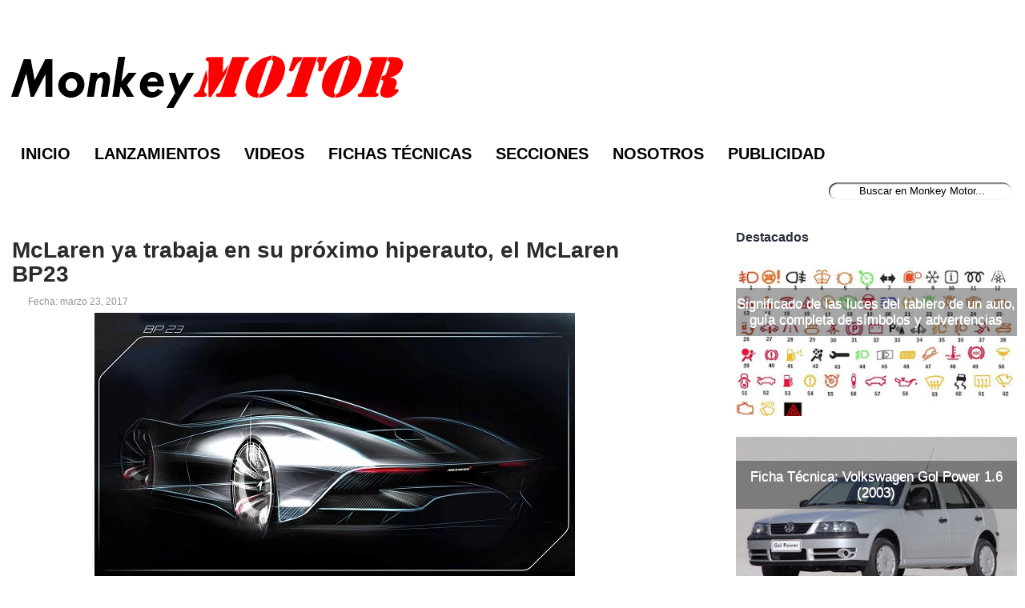

--- FILE ---
content_type: text/html; charset=UTF-8
request_url: https://www.monkeymotor.net/2017/03/mclaren-bp23-hiperauto.html
body_size: 22090
content:
<!DOCTYPE html>
<html dir='ltr' lang='es-AR' xmlns='http://www.w3.org/1999/xhtml' xmlns:b='http://www.google.com/2005/gml/b' xmlns:data='http://www.google.com/2005/gml/data' xmlns:expr='http://www.google.com/2005/gml/expr'>
<head>
<link href='https://www.blogger.com/static/v1/widgets/2944754296-widget_css_bundle.css' rel='stylesheet' type='text/css'/>
<meta content='width=device-width, initial-scale=1' name='viewport'/>
<link href='https://fonts.googleapis.com' rel='preconnect'/>
<link crossorigin='anonymous' href='https://fonts.gstatic.com' rel='preconnect'/>
<meta content='2 days' name='revisit-after'/>
<meta content='2 days' name='revisit'/>
<meta content='never' http-equiv='Expires'/>
<meta content='True' name='HandheldFriendly'/>
<meta charset='utf-8'/>
<meta content='krVBkQeq4YhyRILazO7Rel-LEtXx8Ze3nG4ZhiAJ058' name='google-site-verification'/>
<meta content='blogger' name='generator'/>
<meta content='text/html; charset=UTF-8' http-equiv='Content-Type'/>
<meta content='r6WNzs501yaBv6xmez08eeJnCm8' name='alexaVerifyID'/>
<meta content='ee55c805901cc51130fe5975b6a54cbf' name='p:domain_verify'/>
<meta content='Monkey Motor' name='Title'/>
<meta content='El portal argentino con noticias del mundo motor. Novedades, lanzamientos, precios de autos, precios de motos, pruebas y fichas técnicas en Argentina.' name='description'/>
<meta content='noticias de autos en argentina, precio autos en argentina, lanzamientos de autos en argentina, autos usados, marcas de autos' name='keywords'/>
<meta content='Blog de autos Argentina' name='Subject'/>
<meta content='es-AR' http-equiv='Content-Language'/>
<meta content='global' name='distribution'/>
<meta content='Martin Dagradi' name='author'/>
<meta content='all' name='yahoo-slurp'/>
<meta content='all, index, follow' name='yahoo-slurp'/>
<meta content='index, follow' name='msnbot'/>
<meta content='@MonkeyMotor' name='MonkeyMotor'/>
<meta content='https://www.facebook.com/MonkeyMotor.net/' property='MonkeyMotor'/>
<meta content='aHR0cDovL3d3dy5tb25rZXltb3Rvci5uZXQ=' name='publisuites-verify-code'/>
<meta content='Monkey Motor - Noticias de autos y lanzamientos en Argentina' property='og:title'/>
<meta content='Enterate de todas las novedades y lanzamientos de autos y motos en Argentina. Monkey Motor te acerca toda la información del mundo motor.' property='og:description'/>
<meta content='URL de imagen optimizada' property='og:image'/>
<meta content='https://www.monkeymotor.net/' property='og:url'/>
<meta content='website' property='og:type'/>
<link href='https://blogger.googleusercontent.com/img/b/R29vZ2xl/AVvXsEiLc6-XhuqSUOeE5TjEzKzv0jm-vEmqTdVg3SEaifGzgAVGK8laa4clZ8dyYRyzZicy04X-tCE0Q3TP-pn2-Mujf1-dZ-5Xul6ZDj1Zcw9jQkWXF7N-Us7lAWpHHglRp9fldhU_w13HrUEY/s1600/apple-touch-icon.png' rel='apple-touch-icon'/>
<link href='https://blogger.googleusercontent.com/img/b/R29vZ2xl/AVvXsEhSbej-Yonh-p-gly2CpYeA2PA-sxpbJLg9HV6BzhLDKgkuc-TgDnMcaJNrSfdV3bPCMX0W-2EbO6ofNUoqA1iDLoOWdVw4kkEmZoiRnPI3PXU5IFgzJqMJVAejB-WVVzw5ig9E9k4oLMXk/s1600/icon-hires.png' rel='icon' size='192x192'/>
<link href='https://blogger.googleusercontent.com/img/b/R29vZ2xl/AVvXsEg45tSSR1xl5EGVv4qvEDR6uGyep8wLDvZBffCHtEHMrSjAKmgrqwdqWVL-hkmDaTqv8hOCmdDZMVYZAaqYsrg60OOa598yLpYPPQiuFBtCJxxmJAZvWtyCqWbL5kTXYyGuBrnACsHkqRcZ/s1600/icon-normal.png' rel='icon' size='128x128'/>
<h1><title>McLaren ya trabaja en su próximo hiperauto, el McLaren BP23 - Monkey Motor</title></h1>
<!-- acá estaba el js -->
<meta content='text/html; charset=UTF-8' http-equiv='Content-Type'/>
<meta content='blogger' name='generator'/>
<link href='https://www.monkeymotor.net/favicon.ico' rel='icon' type='image/x-icon'/>
<link href='https://www.monkeymotor.net/2017/03/mclaren-bp23-hiperauto.html' rel='canonical'/>
<link rel="alternate" type="application/atom+xml" title="Monkey Motor - Atom" href="https://www.monkeymotor.net/feeds/posts/default" />
<link rel="alternate" type="application/rss+xml" title="Monkey Motor - RSS" href="https://www.monkeymotor.net/feeds/posts/default?alt=rss" />
<link rel="service.post" type="application/atom+xml" title="Monkey Motor - Atom" href="https://www.blogger.com/feeds/8254780894859189654/posts/default" />

<link rel="alternate" type="application/atom+xml" title="Monkey Motor - Atom" href="https://www.monkeymotor.net/feeds/1397208209277467456/comments/default" />
<!--Can't find substitution for tag [blog.ieCssRetrofitLinks]-->
<link href='https://blogger.googleusercontent.com/img/b/R29vZ2xl/AVvXsEgyBTZjqkrQYRr-YChHHmJrSvaEhz7db92osKQjobg2GWhipqeaTGE4W64dQ3_h8NciX2PsGoqN7MoUmNp2D7BkJHZR8fvh3s6mctAYa5CjhE0KSETaxhgv_GFGwmsRXKF4FOnZSnppG4g/s1600/McLaren-BP23.jpg' rel='image_src'/>
<meta content='McLaren ya trabaja en su próximo hiperauto, el McLaren BP23' name='description'/>
<meta content='https://www.monkeymotor.net/2017/03/mclaren-bp23-hiperauto.html' property='og:url'/>
<meta content='McLaren ya trabaja en su próximo hiperauto, el McLaren BP23' property='og:title'/>
<meta content='McLaren ya trabaja en su próximo hiperauto, el McLaren BP23' property='og:description'/>
<meta content='https://blogger.googleusercontent.com/img/b/R29vZ2xl/AVvXsEgyBTZjqkrQYRr-YChHHmJrSvaEhz7db92osKQjobg2GWhipqeaTGE4W64dQ3_h8NciX2PsGoqN7MoUmNp2D7BkJHZR8fvh3s6mctAYa5CjhE0KSETaxhgv_GFGwmsRXKF4FOnZSnppG4g/w1200-h630-p-k-no-nu/McLaren-BP23.jpg' property='og:image'/>
<link href='https://www.monkeymotor.net/favicon.ico' rel='shortcut icon' type='image/vnd.microsoft.icon'/>
<style id='page-skin-1' type='text/css'><!--
/*
-----------------------------------------------
body#layout ul{list-style-type:none;list-style:none}
body#layout ul li{list-style-type:none;list-style:none}
body#layout #myGallery{display:none}
body#layout .featuredposts{display:none}
body#layout #navcontainer{display:none}
body#layout .menu-secondary-wrap{display:none}
body#layout .menu-secondary-container{display:none}
body#layout #skiplinks{display:none}
body#layout .feedtwitter{display:none}
body#layout #header-wrapper {margin-bottom:10px;min-height:50px;}
body#layout .social-profiles-widget h3 {display:none;}
/* Variable definitions
====================
<Variable name="bgcolor" description="Page Background Color"
type="color" default="#fff">
<Variable name="textcolor" description="Text Color"
type="color" default="#333">
<Variable name="linkcolor" description="Link Color"
type="color" default="#58a">
<Variable name="pagetitlecolor" description="Blog Title Color"
type="color" default="#666">
<Variable name="descriptioncolor" description="Blog Description Color"
type="color" default="#999">
<Variable name="titlecolor" description="Post Title Color"
type="color" default="#c60">
<Variable name="bordercolor" description="Border Color"
type="color" default="#ccc">
<Variable name="sidebarcolor" description="Sidebar Title Color"
type="color" default="#999">
<Variable name="sidebartextcolor" description="Sidebar Text Color"
type="color" default="#666">
<Variable name="visitedlinkcolor" description="Visited Link Color"
type="color" default="#999">
<Variable name="bodyfont" description="Text Font"
type="font" default="normal normal 100% Georgia, Serif">
<Variable name="headerfont" description="Sidebar Title Font"
type="font"
default="normal normal 78% 'Trebuchet MS',Trebuchet,Arial,Verdana,Sans-serif">
<Variable name="pagetitlefont" description="Blog Title Font"
type="font"
default="normal normal 200% Georgia, Serif">
<Variable name="descriptionfont" description="Blog Description Font"
type="font"
default="normal normal 78% 'Trebuchet MS', Trebuchet, Arial, Verdana, Sans-serif">
<Variable name="postfooterfont" description="Post Footer Font"
type="font"
default="normal normal 78% 'Trebuchet MS', Trebuchet, Arial, Verdana, Sans-serif">
<Variable name="startSide" description="Side where text starts in blog language"
type="automatic" default="left">
<Variable name="endSide" description="Side where text ends in blog language"
type="automatic" default="right">
*/
/* Use this with templates/template-twocol.html */
body {
background-color: #FFFFFF;
font-family: Arial, Helvetica, Sans-serif;
font-size: 13px;margin:0px;padding:0px}
a:link,a:visited{color:#1E2DE5;text-decoration:underline;outline:none;}
a:hover{color:#1E2DE5;text-decoration:none;outline:none;}
a img{border-width:0}
#body-wrapper{margin:0px;padding:0px;}
/* Header-----------------------------------------------*/
#header-wrapper{width:100%;margin:0px auto 0px;height:110px;padding:10px 0px 20px 0px;overflow:visible;}
#header-inner{background-position:center;margin: 10px}
#header{margin:0;border:0 solid #cccccc;color:#666666;float:left;width:100%;overflow:hidden;}
#header h1{color:#F9F9F9;text-shadow:0px 1px 0px #000;margin:0 5px 0;padding:15px 0px 0px 0px;font-family:&#39;Oswald&#39;,Arial,Helvetica,Sans-serif;font-weight:bold;font-size:32px;line-height:32px;}
#header .description{padding-left:7px;color:#000000;text-shadow:0px 1px 0px #000;line-height:13px;font-size:14px;padding-top:0px;margin-top:10px;font-family:Arial,Helvetica,Sans-serif;}
#header h1 a,#header h1 a:visited{color:#F9F9F9;text-decoration:none}
#header h2{padding-left:5px;color:#F9F9F9;font:14px Arial,Helvetica,Sans-serif}
.social-profiles-widget img{margin:0 4px 0 0}
.social-profiles-widget img:hover{opacity:0.8}
#top-social-profiles{padding-top:10px;height:32px;text-align:right;float:right}
#top-social-profiles img{margin:0 6px 0 0 !important}
#top-social-profiles img:hover{opacity:0.8}
#top-social-profiles .widget-container{background:none;padding:0;border:0}
/* Outer-Wrapper----------------------------------------------- */
#outer-wrapper{width:100%;text-align:left; margin:0px;
padding:0px;
}
#content-wrapper{background:#FFFFFF;padding-top:15px;padding-right:10px;
padding-bottom:15px;
padding-left:15px;}
#main-wrapper{width:65%;float:left;margin:0px;padding:0px 0px 0px 0px;word-wrap:break-word;overflow:hidden;text-shadow:0 1px 0 #FFFFFF;}
#rsidebar-wrapper{width:28%;float:right;margin-top:-15px;padding:0px 0px 0px 0px;word-wrap:break-word;overflow:hidden;text-shadow:0 1px 0 #FFFFFF;}
/* Headings----------------------------------------------- */
h2{}
/* Posts-----------------------------------------------*/
h3.date-header{margin:0.5em 0 .5em;display:none;}
h3.lastupdated-header{margin:0.5em 0 .5em;display:none;}
.wrapfullpost{}
.post{margin-bottom:15px;background:url() left bottom repeat-x;}
.post-title{color:#2A2B2F;margin:0 0 10px 0;padding:0;font-family:Arial, Helvetica, Sans-serif;font-size:28px;line-height:30px;font-weight:bold;}
.post-title a,.post-title a:visited,.post-title strong{display:block;text-decoration:none;color:#2A2B2F;text-decoration:none;}
.post-title strong,.post-title a:hover{color:#1E2DE5;text-decoration:none;}
.post-body{margin:0px;padding:0px 10px 0px 0px;font-family:Arial, Helvetica, Sans-serif;font-size:19px;line-height: 25px;}
.post-footer{margin:5px 0;}
.comment-link{margin-left:.6em}
.post-body img{padding:6px;border:1px solid #eee;background:#ffffff;}
.postmeta-primary{color:#969296;font-size:12px;line-height:18px;padding:0 0 5px 0}
.postmeta-secondary{color:#969296;font-size:12px;line-height:18px;padding:0 0 10px 0}
.postmeta-primary span,.postmeta-secondary span{padding:3px 0 3px 20px;background-position:left center;background-repeat:no-repeat}
.meta_date{}
.meta_author{}
.meta_comments{}
.meta_edit{background-image:url(images/edit.png)}
.meta_categories{}
.meta_tags{background-image:url(https://blogger.googleusercontent.com/img/b/R29vZ2xl/AVvXsEhdpfg3AqzSoo81p5cbkTiHAwvFjqZnoqSUWE3-ITHmR2OIIok6TKXF0IjZxsCM1oSlLVAJNHXMDwVXdtyBMJChR-jkrNesVbt8aX1s9242MlMluxHtxkKpbjYRovtOiUEn9bLO4x731Nl1/s0/tags.png)}
/* Sidebar Content----------------------------------------------- */
.sidebar {margin:0 0 0px 0;font-size:13px;color:#5C5D5D;}
.sidebar a{text-decoration:none;color:#5C5D5D;}
.sidebar a:hover{text-decoration:none;color:#1E2DE5;}
.sidebar h4{color:#292F3D;font-size:16px;font-family:Arial,Helvetica,Sans-serif;font-weight:bold;}
.sidebar ul{list-style-type:none;list-style:none;margin:0px;padding:0px;}
.sidebar ul li{padding:0 0 9px 12px;margin:0 0 8px 0;}
.sidebar .widget{margin:0 0 15px 0;padding:0;color:#5C5D5D;font-size:13px;}
.main .widget{margin:0 0 5px;padding:0 0 2px}
.main .Blog{border-bottom-width:0}
/* FOOTER ----------------------------------------------- */
#footer{margin-bottom:0px}
#copyrights{color:#DCD5D5;background:#232425;text-align:center;padding:20px 0;text-shadow:0px 1px 0px #000;}
#copyrights a{color:#DCD5D5}
#copyrights a:hover{color:#DCD5D5;text-decoration:none}
/*Contenedor general*/
#footer-wrapper {
margin-bottom:10px;
background:#ffffff; /*Color de fondo del footer*/
width:97%; /*Esto permite que el footer se muestre al 100% del blog*/
padding:15px; /*Espaciados*/
margin-left:auto; /*IGNORAR*/
margin-right:auto; /*IGNORAR*/
line-height: 1.5em; /*Separado entre líneas de texto*/
font-size:12px; /*Tamaño de fuente*/
}
/*Contenedor de las 3 columnas*/
#piedepagina {
border-radius:13px; /*Bordes redondeados*/
color:#fff; /*Color del texto*/
width:100%; /*Ancho del contenedor*/
height:200px; /*Alto del contenedor*/
margin:50px auto; /*Permite centrar el contenido*/
font-family: Century Gothic, sans-serif;  /*Tipografía*/
text-align:left; /*Alineación del texto*/
margin-bottom:20px; /*Separación del borde inferior*/
background:#2d2d2d; /*Color de fondo*/
}
/*Enlaces*/
#piedepagina a{
color:#fff; /*Color de los enlaces*/
font-size:18px
}
/*Títulos*/
#piedepagina h6 {
color:#fff; /*Color de los títulos*/
font-size:16px;  /*Tamaño de los títulos*/
margin:10px; /*Separación de los títulos*/
}
/*Columna izquierda*/
#izquierdafooter {
padding:10px; /*Espaciados internos*/
margin:0px;  /*Distancia entre contenedores*/
background:none; /*Imagen separadora*/
width:30%;  /*Porcentaje del ancho de la columna*/
height:180px;  /*Alto de la columna*/
float:left; /*Permite alinear a la izquierda esta columna*/
}
/*Columna media*/
#centradofooter {
padding:10px; /*Espaciados internos*/
margin:0px;  /*Distancia entre contenedores*/
width:30%;  /*Porcentaje del ancho de la columna*/
height:180px; /*Alto de la columna*/
float:left; /*Permite alinear a la izquierda esta columna*/
}
/*Columna derecha*/
#derechafooter {
padding:10px;  /*Espaciados internos*/
margin:0px; /*Distancia entre contenedores*/
width:30%; /*Porcentaje del ancho de la columna*/
height:180px; /*Alto de la columna*/
float:right; /*Permite alinear a la derecha esta columna*/
background:none; /*Imagen separadora*/
}
/* Blog Pager----------------------------------------------- */
#blog-pager{text-align:center}
.feed-links{clear:both;line-height:2.5em}
/* Profile ----------------------------------------------- */
.profile-img{float:left;margin-top:0;margin-right:5px;margin-bottom:5px;margin-left:0;padding:4px;border:1px solid #cccccc}
.profile-data{margin:0;text-transform:uppercase;letter-spacing:.1em;font:normal normal 78% 'Trebuchet MS', Trebuchet, Arial, Verdana, Sans-serif;color:#999999;font-weight:bold;line-height:1.6em}
.profile-datablock{margin:.5em 0 .5em}
.profile-textblock{margin:0.5em 0;line-height:1.6em}
.avatar-image-container{background:url(https://blogger.googleusercontent.com/img/b/R29vZ2xl/AVvXsEivp08a-myCv0K3h00pMW32c1l4FoQHkYGaWz0MM-hB5-r4fcebFdGpkiVRi4Nn28-mbyPH46v-KrmMvIy0UbSrjrbASzfMh-4nyzn-LKNUkPPD2T1T0bAu0Nb633Iof9TKvEwVjAB1_W3v/s0/comment-avatar.jpg);width:32px;height:32px;float:right;margin:5px 10px 5px 5px;border:1px solid #ddd;}
.avatar-image-container img{width:32px;height:32px;}
.profile-link{font:normal normal 78% 'Trebuchet MS', Trebuchet, Arial, Verdana, Sans-serif;text-transform:uppercase;letter-spacing:.1em}
#navbar-iframe{height:0;visibility:hidden;display:none;}
/* Autos Más Buscados -------------------------------------------------- */
.nav-footer-seo__menu {
display: flex;
flex-direction: row;
justify-content: left;
padding: 0px;
margin: 0px;
list-style: none;
font-size: 13px;
row-gap: 4px;
flex-wrap: wrap;
}
.nav-footer-seo__item::after {
content: "-";
color: #999;
padding: 0 4px;
}
/* Móvil y demás botones ----------------------------------------------- */
@media screen and (max-width:679px) {
#header-wrapper{
width:100%; height: 10%;
margin:0 auto;
}
}
@media screen and (max-width:679px) {
#Header1{
width:100%;
margin:0 auto;
}
}
@media screen and (max-width:679px) {
#header-inner{
background-position:center;
margin: 0px}
}
@media screen and (max-width:679px) {
#logo, #text-logo{
width:auto;
height:auto;
margin:10px auto;
}}
@media screen and (max-width:679px) {
#blog1 {
width: 100%;
} }
@media screen and (max-width:679px) {
#top-social-profiles {
display: none; }
}
@media screen and (max-width:679px) {
#menu-primary-container {
display: none; } }
@media screen and (max-width:679px) {
#content-wrapper {
width: 100%; padding-top:10px;padding-right:0px;
padding-bottom:15px;
padding-left:0px;} }
@media screen and (max-width:679px) {
#main-wrapper {
width: 100%;
} }
@media screen and (max-width:679px) {
#footer-wrapper {
margin-bottom:10px;
background:#ffffff; /*Color de fondo del footer*/
width:100%; /*Esto permite que el footer se muestre al 100% del blog*/
padding:0px; /*Espaciados*/
margin-left:auto; /*IGNORAR*/
margin-right:auto; /*IGNORAR*/
line-height: 1.5em; /*Separado entre líneas de texto*/
font-size:12px; /*Tamaño de fuente*/
}
/*Contenedor de las 3 columnas*/
#piedepagina {
border-radius:13px; /*Bordes redondeados*/
color:#fff; /*Color del texto*/
width:90%; /*Ancho del contenedor*/
height:600px; /*Alto del contenedor*/
margin:50px auto; /*Permite centrar el contenido*/
font-family: Century Gothic, sans-serif;  /*Tipografía*/
text-align:left; /*Alineación del texto*/
margin-bottom:20px; /*Separación del borde inferior*/
background:#2d2d2d; /*Color de fondo*/
}
/*Columna izquierda*/
#izquierdafooter {
padding:10px; /*Espaciados internos*/
margin:0px;  /*Distancia entre contenedores*/
background:none; /*Imagen separadora*/
width:100%;  /*Porcentaje del ancho de la columna*/
height:120px;  /*Alto de la columna*/
float:left; /*Permite alinear a la izquierda esta columna*/
}
/*Columna media*/
#centradofooter {
padding:10px; /*Espaciados internos*/
margin:0px;  /*Distancia entre contenedores*/
width:100%;  /*Porcentaje del ancho de la columna*/
height:170px; /*Alto de la columna*/
float:left; /*Permite alinear a la izquierda esta columna*/
}
/*Columna derecha*/
#derechafooter {
padding:10px;  /*Espaciados internos*/
margin:0px; /*Distancia entre contenedores*/
width:100%; /*Porcentaje del ancho de la columna*/
height:120px; /*Alto de la columna*/
float:left; /*Permite alinear a la derecha esta columna*/
background:none; /*Imagen separadora*/
}
}
@media screen and (max-width:679px) {
#Monkey_Motor_footer {
max-width: 95%;
} }
@media screen and (max-width:679px) {
#main-fullwidth {
width: 100%; } }
@media screen and (max-width:679px) {
#menu-secondary-container {
display: none; } }
@media screen and (max-width:679px) {
#compartirpost {
display: none; } }
@media screen and (max-width:679px) {
#outer-wrapper {
width: 95%;
} }
@media screen and (max-width:679px) {
#wrap2 {
width: 100%; } }
@media screen and (max-width:679px) {
#body-wrapper {
width: 100%; } }
@media screen and (max-width:679px) {
#rsidebar-wrapper {
width: 100%;
display: contents;
} }
@media screen and (max-width:679px) {
#adsense-bajo-titulo {
display: none; } }
img {
max-width: 100%;
height: auto;
}
img:not([loading="lazy"]) {
loading: lazy;
}
.video-wrapper {
width: 600px;
max-width: 100%;
}
.video-container {
position: relative;
padding-bottom: 56.25%;
padding-top: 30px;
height: 0;
overflow: hidden;
}
.video-container iframe,
.video-container object,
.video-container embed {
position: absolute;
top: 0;
left: 0;
width: 100%;
height: 100%;
}
#AdSense3 margin-bottom:10px;width:100%;position:aboslute;
}
#AdSense1{ margin-top:-10px;
}
/* Popular Posts Widget */
.PopularPosts .item-thumbnail { display: block; height: 190px; margin: 0; overflow: hidden; position: relative; width: 100%; }
.PopularPosts .item-title { position: relative; }
.PopularPosts img { display: block; height: auto; position: absolute; width:auto; transition: all 1s ease 0s; }
.item-title a { background:rgba(0, 0, 0, 0.35); color: #FFFFFF; font-family: Arial; font-size: 17px; font-weight: 100; padding: 10px 0; position: absolute; right: 0; text-align: center; top: 30px; width: 100%; }
.item-title a:hover { color: #FFFFFF; font-weight:bold;}
.item-snippet { background:rgba(0, 0, 0, 0.35); color: #FFFFFF; font-weight: 900; left: 12%; padding: 10px; position: absolute; text-align: center; top: 95px; width: 70%; }
.item-content:hover img {transform: rotate(10deg) scale(1.2);}
.item-content { position: relative; }
ins.adsbygoogle[data-ad-status="unfilled"] {
display: none !important;
}
.Image4 {
loading: lazy
}

--></style>
<!-- acá estaba el ajax y el jQuery Cycle Plugin -->
<!-- acá estaba la segunda parte del superfish -->
<style type='text/css'>
.clearfix:after{content:"\0020";display:block;height:0;clear:both;visibility:hidden;overflow:hidden}
#container,#header,#main,#main-fullwidth,#footer,.clearfix{display:block}
.clear{clear:both}
h1,h2,h3,h4,h5,h6{margin-bottom:16px;font-weight:normal;line-height:1}
h1{font-size:40px}
h2{font-size:20px}
h3{font-size:20px}
h4{font-size:16px}
h5{font-size:14px}
h6{font-size:12px}
h1 img,h2 img,h3 img,h4 img,h5 img,h6 img{margin:0}
table{margin-bottom:20px;width:100%}
th{font-weight:bold}
thead th{background:#c3d9ff}
th,td,caption{padding:4px 10px 4px 5px}
tr.even td{background:#e5ecf9}
tfoot{font-style:italic}
caption{background:#eee}
li ul,li ol{margin:0}
ul,ol{margin:0 20px 20px 0;padding-left:40px}
ul{list-style-type:disc}
ol{list-style-type:decimal}
dl{margin:0 0 20px 0}
dl dt{font-weight:bold}
dd{margin-left:20px}
blockquote{margin:20px;color:#666;}
pre{margin:20px 0;white-space:pre}
pre,code,tt{:13px 'andale mono','lucida console',monospace;line-height:18px}
#header h1{font-family:'Oswald',Arial,Helvetica,Sans-serif;}
#header .description{font-family:Arial,Helvetica,Sans-serif;}
.post-title {font-family:Arial,Helvetica,Sans-serif;}
.sidebar h2{font-family:Arial,Helvetica,Sans-serif;}
.menus,.menus *{margin:0;padding:0;list-style:none;list-style-type:none;line-height:1.0}
.menus ul{position:absolute;top:-999em;width:100%}
.menus ul li{width:100%}
.menus li:hover{visibility:inherit}
.menus li{float:left;position:relative}
.menus a{display:block;position:relative}
.menus li:hover ul,.menus li.sfHover ul{left:0;top:100%;z-index:99}
.menus li:hover li ul,.menus li.sfHover li ul{top:-999em}
.menus li li:hover ul,.menus li li.sfHover ul{left:100%;top:0}
.menus li li:hover li ul,.menus li li.sfHover li ul{top:-999em}
.menus li li li:hover ul,.menus li li li.sfHover ul{left:100%;top:0}
.sf-shadow ul{padding:0 8px 9px 0;-moz-border-radius-bottomleft:17px;-moz-border-radius-topright:17px;-webkit-border-top-right-radius:17px;-webkit-border-bottom-left-radius:17px}
.menus .sf-shadow ul.sf-shadow-off{background:transparent}
.menu-primary-container{float:left;padding:0 10px;position:relative;height:52px;background:url(https://blogger.googleusercontent.com/img/b/R29vZ2xl/AVvXsEgbtRjXT_wOpajk_qJTJF4BN5ZGielyopZqo361gGIaxc5P-YDk68pdSoUSQYgnkl8KaUhRRqzi4vpf2iZWRpt7_oEfufHN0auYuBAFbLeaM-eDLSC_hiw6Px8u6WybLiq1Lbh7c21FBiqt/s0/menu-primary-bg.png) left top repeat-x;z-index:400;border:1px solid #33383D;-moz-border-radius:0 0 5px 5px;-khtml-border-radius:0 0 5px 5px;-webkit-border-radius:0 0 5px 5px;border-radius:0 0 5px 5px}
.menu-primary{}
.menu-primary ul{min-width:160px}
.menu-primary li a{color:#FAFAFC;text-shadow:0px 1px 0px #000;padding:20px 15px;text-decoration:none;text-transform:uppercase;font:normal 11px Arial,Helvetica,Sans-serif;margin:0 2px 0 0}
.menu-primary li a:hover,.menu-primary li a:active,.menu-primary li a:focus,.menu-primary li:hover > a,.menu-primary li.current-cat > a,.menu-primary li.current_page_item > a,.menu-primary li.current-menu-item > a{color:#F17609;outline:0;background:url(https://blogger.googleusercontent.com/img/b/R29vZ2xl/AVvXsEgbtRjXT_wOpajk_qJTJF4BN5ZGielyopZqo361gGIaxc5P-YDk68pdSoUSQYgnkl8KaUhRRqzi4vpf2iZWRpt7_oEfufHN0auYuBAFbLeaM-eDLSC_hiw6Px8u6WybLiq1Lbh7c21FBiqt/s0/menu-primary-bg.png) left -152px repeat-x}
.menu-primary li li a{color:#FFF;text-transform:none;background:#303031;padding:10px 15px;margin:0;border:0;font-weight:normal}
.menu-primary li li a:hover,.menu-primary li li a:active,.menu-primary li li a:focus,.menu-primary li li:hover > a,.menu-primary li li.current-cat > a,.menu-primary li li.current_page_item > a,.menu-primary li li.current-menu-item > a{color:#FFF;background:#545657;outline:0;border-bottom:0;text-decoration:none}
.menu-primary a.sf-with-ul{padding-right:20px;min-width:1px}
.menu-primary .sf-sub-indicator{position:absolute;display:block;overflow:hidden;right:0;top:0;padding:19px 10px 0 0}
.menu-primary li li .sf-sub-indicator{padding:9px 10px 0 0}
.wrap-menu-primary .sf-shadow ul{background:url('https://blogger.googleusercontent.com/img/b/R29vZ2xl/AVvXsEhZ2ojjf1PC56w8Q5S9VLnjH5pKJdSIc9IykZxDhZP2_yDV6rlhPqgLBqGx-6Tgxdo3AkhOhnHLdq-gVSJpWWOe7Sg6mdb8ifIA_YOs18MCr-R877nEeD4Ce6LatjwYq6y1vgQtM3UKFI9a/s0/menu-primary-shadow.png') no-repeat bottom right}

.menu-secondary-container{position:relative;height:38px;z-index:300;background:white left top repeat-x;-moz-border-radius:5px 5px 0 0;-khtml-border-radius:5px 5px 0 0;-webkit-border-radius:5px 5px 0 0;border-radius:5px 5px 0 0;border:1px solid #FFFFFF;padding:0 10px;}
.menu-secondary{}
.menu-secondary ul{min-width:600px}
.menu-secondary li a{color:#000;text-shadow:0px 1px 0px #FFFFFF;padding:13px 15px 9px 15px;text-decoration:none;text-transform:uppercase;font:bold 20px Arial,Helvetica,Sans-serif}
.menu-secondary li a:hover,.menu-secondary li a:active,.menu-secondary li a:focus,.menu-secondary li:hover > a,.menu-secondary li.current-cat > a,.menu-secondary li.current_page_item > a,.menu-secondary li.current-menu-item > a{color:#000;font-weight:bold;background:white left -138px repeat-x;outline:0}
.menu-secondary li li a{color:#FFF;background:#FFFFF;padding:10px 15px;text-transform:none;margin:0;font-weight:100px}
.menu-secondary li li a:hover,.menu-secondary li li a:active,.menu-secondary li li a:focus,.menu-secondary li li:hover > a,.menu-secondary li li.current-cat > a,.menu-secondary li li.current_page_item > a,.menu-secondary li li.current-menu-item > a{color:#FFF;outline:0}
.menu-secondary a.sf-with-ul{padding-right:26px;min-width:1px}

.menu-secondary .sf-sub-indicator{position:absolute;display:block;overflow:hidden;right:0;top:0;padding:12px 13px 0 0}

.menu-secondary li li .sf-sub-indicator{padding:9px 13px 0 0}


.wrap-menu-secondary .sf-shadow ul{background:url('https://blogger.googleusercontent.com/img/b/R29vZ2xl/AVvXsEgvrHg_I0XVytV9y_pFTiba84YSzjNDqT20ui8ya6WO3x8RA_2az9p8OXvZM9Wuzak_EEJZF4pw_BJ4m5ztdB5dNee_iMAWbs-2jo1lU19gQEwlagslhwrdPxU7cm_le8Ya8vxljJVIdJqn/s0/menu-secondary-shadow.png') no-repeat bottom right}

#search { 
width: 228px; /* Ancho del buscador */
height: 25px;
float: right;
text-align: center;
margin-top: 15px;
margin-right: 6px;
/* Imagen de fondo del buscador */
background: url(https://blogger.googleusercontent.com/img/b/R29vZ2xl/AVvXsEjN5_ZrZ_OYf4MN1WDOnJ5CjM9f-i_y_L1iq8xHrVIpsLEjcwmjFkcSUc1y2O98GrCxue6U1jPJL1SP_eaedEcGNmyjm6dhndv3PByDVzCfbZsAAWeybAd3GyWsunpu9Z-KScz1CYkiMQs/s1600/search-bar.png) no-repeat;
}
#search-box {
outline: none;
margin-top: 3px;
border:0px;
background: transparent;
text-align:center;
}


/* -- number page navigation -- */
#blog-pager {padding:6px;font-size:11px;}
#comment-form iframe{padding:5px;width:100%;height:275px;}
.tabs-widget{list-style:none;list-style-type:none;margin:0 0 10px 0;padding:0;height:26px}
.tabs-widget li{list-style:none;list-style-type:none;margin:0 0 0 4px;padding:0;float:left}
.tabs-widget li:first-child{margin:0}
.tabs-widget li a{color:#525954;border-bottom:3px solid #525954;padding:6px 16px;display:block;text-decoration:none;font:bold 12px/12px Arial,Helvetica,Sans-serif}
.tabs-widget li a:hover,.tabs-widget li a.tabs-widget-current{border-bottom:3px solid #E96F04;color:#E96F04;text-decoration:none}
.tabs-widget-content{}
.tabviewsection{margin-top:10px;margin-bottom:10px;}
.PopularPosts .item-title{font-weight:bold;padding-bottom:0.2em;text-shadow:0px 1px 0px #fff;}
.PopularPosts .widget-content ul li{padding:0.7em 0;background:none}
.widget-container{list-style-type:none;list-style:none;margin:0 0 15px 0;padding:0;color:#5C5D5D;font-size:13px}
.widget-container2{list-style-type:none;list-style:none;margin:5px 15px 10px 0px;padding:0;color:#5C5D5D;font-size:13px}
h3.widgettitle{background:url(https://blogger.googleusercontent.com/img/b/R29vZ2xl/AVvXsEiQ8syIJBSd4Q8lr-xMBZQa3Yz4aJFaOBdQ3oFpXtzK-VibkhtNnEW8bYXEIM-clXq3qgZ3P9IrKAU5X8biRAQu7coyM1-jAylZHcIEjSpYQAq7FZPFqsGLnvnMELdz_tBa1rDUjd2szGm7/s0/widgettitle-bg.png) left top repeat-x;margin:0 0 10px 0;padding:8px 10px 6px 10px;-moz-border-radius:6px;-khtml-border-radius:6px;-webkit-border-radius:6px;border-radius:6px;color:#292F3D;font-size:16px;line-height:16px;font-family:Arial,Helvetica,Sans-serif;font-weight:bold;text-decoration:none;text-transform:uppercase;}.last{margin-right:0;padding-right:0}
.last,div.last{margin-right:0}
</style>
<!-- MailChimp CSS -->
<style type='text/css'>
.post-body img {padding:0px;background:transparent;border:none;}
</style>
<style>
.showpageArea {
width: 100%!important;
}
</style>
<!-- Código Adsense Automático -->
<script async='async' src='//pagead2.googlesyndication.com/pagead/js/adsbygoogle.js'></script>
<script>
     (adsbygoogle = window.adsbygoogle || []).push({
          google_ad_client: "ca-pub-5028350587351963",
          enable_page_level_ads: true
     });
</script>
<!-- End Código Adsense Automático -->
<meta content='Monkey Motor: McLaren ya trabaja en su próximo hiperauto, el McLaren BP23' property='og:title'/>
<meta content='https://www.monkeymotor.net/2017/03/mclaren-bp23-hiperauto.html' property='og:url'/>
<meta content='MonkeyMotor' property='og:site_name'/>
<meta content='https://blogger.googleusercontent.com/img/b/R29vZ2xl/AVvXsEjP8DvCNPf8rZXJFIZXSqqKujktWkBGzRQe0vxNfYjfwjPYvAu5owMA6u1TPVzMU-whIgLoU83Xr_xwgXbdiPITtIqwW1l0pLLbCkJujBRnuNc_veu6oD9_0XmtkOgsRL9gauVtlfcywq3g/s1600/Monkey+200.png' property='og:image'/>
<meta content='article' property='og:type'/>
<script>
  (function(i,s,o,g,r,a,m){i['GoogleAnalyticsObject']=r;i[r]=i[r]||function(){
  (i[r].q=i[r].q||[]).push(arguments)},i[r].l=1*new Date();a=s.createElement(o),
  m=s.getElementsByTagName(o)[0];a.async=1;a.src=g;m.parentNode.insertBefore(a,m)
  })(window,document,'script','//www.google-analytics.com/analytics.js','ga');

  ga('create', 'UA-48342655-1', 'auto');
  ga('send', 'pageview');

</script>
<script async='async' nonce='V6ZcKbBZdFBaemKbdGuuIw' src='https://fundingchoicesmessages.google.com/i/pub-5028350587351963?ers=1'></script><script nonce='V6ZcKbBZdFBaemKbdGuuIw'>(function() {function signalGooglefcPresent() {if (!window.frames['googlefcPresent']) {if (document.body) {const iframe = document.createElement('iframe'); iframe.style = 'width: 0; height: 0; border: none; z-index: -1000; left: -1000px; top: -1000px;'; iframe.style.display = 'none'; iframe.name = 'googlefcPresent'; document.body.appendChild(iframe);} else {setTimeout(signalGooglefcPresent, 0);}}}signalGooglefcPresent();})();</script>
<link href='https://www.blogger.com/dyn-css/authorization.css?targetBlogID=8254780894859189654&amp;zx=2e55d24d-3e12-45d8-bf28-a4a40f3ab1ee' media='none' onload='if(media!=&#39;all&#39;)media=&#39;all&#39;' rel='stylesheet'/><noscript><link href='https://www.blogger.com/dyn-css/authorization.css?targetBlogID=8254780894859189654&amp;zx=2e55d24d-3e12-45d8-bf28-a4a40f3ab1ee' rel='stylesheet'/></noscript>
<meta name='google-adsense-platform-account' content='ca-host-pub-1556223355139109'/>
<meta name='google-adsense-platform-domain' content='blogspot.com'/>

<!-- data-ad-client=ca-pub-5028350587351963 -->

</head>
<body class='loading'>
<input name='OBKey' type='hidden' value='ykR/QYhp/TJt00SNJ5Tk7g=='/>
<script LANGUAGE='JavaScript'>var OBCTm='1429818092725'; </script>
<!-- Inserta esta etiqueta en la sección "head" o justo antes de la etiqueta "body" de cierre. -->
<script async='async' src='https://apis.google.com/js/platform.js'>
  {lang: 'es'}
</script>
<link href="//fonts.googleapis.com/css?family=Oswald" rel="stylesheet" type="text/css">
<!-- Google Tag Manager (noscript) -->
<noscript><iframe height='0' src='https://www.googletagmanager.com/ns.html?id=GTM-W239WLV' style='display:none;visibility:hidden' width='0'></iframe></noscript>
<!-- End Google Tag Manager (noscript) -->
<script async='async' src='https://apis.google.com/js/platform.js?publisherid=115911032304311962303' type='text/javascript'>
</script>
<div id='body-wrapper'><div id='outer-wrapper'><div id='wrap2'>
<!-- acá van las pestañas -->
<!-- acá poner redes sociales -->
<div id='header-wrapper'>
<div class='header section' id='header'><div class='widget Header' data-version='1' id='Header1'>
<div id='header-inner'>
<a href='https://www.monkeymotor.net/' style='display: block'>
<img alt='Monkey Motor' height='100px; ' id='Header1_headerimg' src='https://blogger.googleusercontent.com/img/b/R29vZ2xl/AVvXsEiPkIIKNnkkbrlKihFweIOH4N234jRky4lGPBL_QHPZu01tkHxLR-CI_tTxuRiXT6MiugW_iarFEHw1z5rAKLcnSoKGWESADG_kfSV0czSmF_Rfcmlll0niJScKY-siRJoJW0Gc9S01_ByO/s1600/Monkey-Motor-Logo.png' style='display: block' width='500px; '/>
</a>
</div>
</div></div>
</div>
<div style='clear:both;'></div>
<div id='menu-secondary-container'>
<div class='span-24'>
<div class='menu-secondary-container'>
<ul class='menus menu-secondary'>
<li><a href='https://www.monkeymotor.net/'>Inicio</a></li>
<li><a href='https://www.monkeymotor.net/search/label/Lanzamiento'>Lanzamientos</a></li>
<li><a href='https://www.monkeymotor.net/search/label/video'>Videos</a></li>
<li><a href='https://www.monkeymotor.net/search/label/Ficha%20T%C3%A9cnica'>Fichas Técnicas</a></li>
<li><a href='https://www.monkeymotor.net/p/secciones.html'>Secciones</a></li>
<li><a href='https://www.monkeymotor.net/p/sobre.html'>Nosotros</a></li>
<li><a href='https://www.monkeymotor.net/p/contacto.html'> Publicidad </a></li>
<!-- <li><a href='https://www.porloschicos.com/donar-merienda.php' onclick='ga(&apos;send&apos;, &apos;event&apos;, &apos;call&apos;, &apos;clicked&apos;, &apos;Click Por los Chicos&apos;);' rel='nofollow' target='_blank'>ONG Por Los Chicos</a></li> -->
<form action='/search' autocomplete='off' id='search' method='get' name='searchForm' style='display:inline;'>
<input id='search-box' name='q' onblur='if (this.value == "") this.value = "Buscar en Monkey Motor...";' onfocus='if (this.value == "Buscar en Monkey Motor...") this.value = "";' size='28' type='text' value='Buscar en Monkey Motor...'/></form>
</ul>
</div>
</div>
</div>
<div class='clear'></div>
<div style='clear:both;'></div>
<div id='content-wrapper'>
<br/>
<div id='main-wrapper'>
<div class='main section' id='main'><div class='widget Blog' data-version='1' id='Blog1'>
<div class='blog-posts hfeed'>
<!--Can't find substitution for tag [defaultAdStart]-->
<br/>
<h3 class='date-header'>23/3/17</h3>
<h3 class='lastupdated-header'>2017-03-23T14:41:42Z</h3>
<div class='wrapfullpost'>
<div class='post hentry'>
<a name='1397208209277467456'></a>
<h2 class='post-title entry-title'>
<a href='https://www.monkeymotor.net/2017/03/mclaren-bp23-hiperauto.html'>McLaren ya trabaja en su próximo hiperauto, el McLaren BP23</a>
</h2>
<div class='post-header-line-1'></div>
<div class='postmeta-primary'>
<span class='meta_date'>Fecha:&nbsp;marzo 23, 2017</span>
&nbsp;

 
</div>
<div class='post-body entry-content'>
<div id='aim11397208209277467456'></div>
<div id='aim21397208209277467456'>
<script type='application/ld+json'>
	{
	"@context": "http://schema.org",
	"@type": "BlogPosting",
	"@id": "https://www.monkeymotor.net/2017/03/mclaren-bp23-hiperauto.html#post-body-1397208209277467456",
	"mainEntityOfPage": "https://www.monkeymotor.net/2017/03/mclaren-bp23-hiperauto.html",
	"headline": "McLaren ya trabaja en su próximo hiperauto, el McLaren BP23",
	"name": "McLaren ya trabaja en su próximo hiperauto, el McLaren BP23",
	"url": "https://www.monkeymotor.net/2017/03/mclaren-bp23-hiperauto.html",
	"description": "McLaren ya trabaja en su próximo hiperauto, el McLaren BP23",
	"image": "https://blogger.googleusercontent.com/img/b/R29vZ2xl/AVvXsEgyBTZjqkrQYRr-YChHHmJrSvaEhz7db92osKQjobg2GWhipqeaTGE4W64dQ3_h8NciX2PsGoqN7MoUmNp2D7BkJHZR8fvh3s6mctAYa5CjhE0KSETaxhgv_GFGwmsRXKF4FOnZSnppG4g/s1600/McLaren-BP23.jpg",
	"datePublished": "2017-03-23T11:41:00-03:00",
	"dateModified": "2017-03-23T14:41:42Z",
	"author": {
		"@type": "Person",
		"name": "Martín F. Dagradi",
		"url": "https://www.monkeymotor.net/"
	},
	"publisher": {
		"@type": "Organization",
		"name": "https://www.monkeymotor.net/",
		"description": "Blog de autos. Autos nuevos, Autos clásicos, Autos de carrera, fotos de autos, test drives, ficha técnica, comparativas, videos y curiosidades",
		"logo": {
			"@type": "ImageObject",
			"url": "http://1.bp.blogspot.com/-lXDb9Qne6Xo/W0P_9vNlspI/AAAAAAAAY5U/xlhZwbh5A4IGK991GiLdRym4m7Pb5CRlACK4BGAYYCw/s1600/Monkey-Motor-Logo.png",
			"width": 600,
			"height": 60
		}
	}
}
</script>
<div class="separator" style="clear: both; text-align: center;">
<a href="http://www.monkeymotor.net/2017/03/mclaren-bp23-hiperauto.html"><img alt="McLaren BP23" border="0" loading="lazy" src="https://blogger.googleusercontent.com/img/b/R29vZ2xl/AVvXsEgyBTZjqkrQYRr-YChHHmJrSvaEhz7db92osKQjobg2GWhipqeaTGE4W64dQ3_h8NciX2PsGoqN7MoUmNp2D7BkJHZR8fvh3s6mctAYa5CjhE0KSETaxhgv_GFGwmsRXKF4FOnZSnppG4g/s1600-rw/McLaren-BP23.jpg" title="McLaren BP23" /></a></div>
<div>
<span style="font-size: large;"><br /></span></div>
<span style="font-size: large;">&nbsp;McLaren está diseñando un nuevo hiperauto, el cual suplantará al actual <b>McLaren P1</b>. Este nuevo hiperauto de la firma de Woking por ahora debemos llamarlo <b>McLaren BP23</b>. Este nuevo modelo se lanzará al mercado en 2019 y según la propia firma será el McLaren más rápido de calle.<br /><a name="more"></a><br />&nbsp;El <b>McLaren BP23</b> tiene dos grandes coincidencias con el mítico <b>McLaren F1</b>, la primera es que será un triplaza con el conductor situado en posición central y la segunda es que sólo se fabricarán 106 unidades, totalmente modificables. Debemos destacar que todas las unidades ya están vendidas, es más, en McLaren aseguran que la demanda triplica la oferta.<br /><br /><div>
&nbsp;El motor del <b>McLaren BP23</b> será el mismo motor V8 del <b>McLaren 720S</b>, asociado a un motor eléctrico. La potencia del auto superará los 916 CV del McLaren P1, pero aun no se conoce la cifra oficial. El auto no será híbrido enchufable.&nbsp;</div>
<div>
<br /></div>
&nbsp;Mike Flewitt, CEO de McLaren, le comunicó a la gente de Top Gear "hay muchas definiciones de más rápido". Esto se debe a que aun no se sabe en que sentido será el más rápido, &#191;superará los 391 km/h del F1?, &#191;será el más rápido de 0 a 100 km/h?, &#191;de 100 a 200 km/h?. Lo único que Flewitt aseguró es que el <b>McLaren BP23</b> no será el más rápido en circuito, simplemente porque ese no es el objetivo del auto.</span><div>
<span style="font-size: large;"><br />&nbsp;Por último debemos decir que Flewitt dejo bien en claro que el <b>McLaren BP23</b> no tendrá opciones Spider o de circuito. La carrocería del auto será de fibra de carbono y tendrá puertas de alas de mariposa.</span></div>
</div>
<script type='text/javascript'>
var obj0=document.getElementById("aim11397208209277467456");
var obj1=document.getElementById("aim21397208209277467456");
var s=obj1.innerHTML;
var r=s.search(/\x3C!-- adsense --\x3E/igm);
if(r>0) {obj0.innerHTML=s.substr(0,r);obj1.innerHTML=s.substr(r+16);}
</script>
<div style='clear:both;'></div>
<br/>
<br/>
<br/>
<span class='meta_author' itemprop='author' itemscope='itemscope' itemtype='http://schema.org/Person'>
<meta content='' itemprop='url'/><b>Autor:</b>
<a class='g-profile' href='' rel='author' title='author profile'>
<span itemprop='name'>Martín F. Dagradi</span>
</a>
</span>
<br/>
<span class='meta_categories'><b>Etiquetas:&nbsp;</b><a href='https://www.monkeymotor.net/search/label/McLaren?&max-results=7' rel='tag'>McLaren</a>, <a href='https://www.monkeymotor.net/search/label/noticias?&max-results=7' rel='tag'>noticias</a></span>
<span class='reaction-buttons'>
</span>
<div style='clear: both;'></div>
</div>
<div class='post-footer'>
<br/>
<div class='post-footer-line post-footer-line-1'></div>
<div class='post-footer-line post-footer-line-2'></div>
</div>
</div>
</div>
<br/>
<div class='blog-pager' id='blog-pager'>
<a class='home-link' href='https://www.monkeymotor.net/'></a>
</div>
<div class='clear'></div>
<br/>
<center>
<!--Can't find substitution for tag [defaultAdEnd]-->
<div class='inline-ad'>
</div>
<!--Can't find substitution for tag [adStart]-->
</center>
<br/>
<br/>
<div class='comments' id='comments'>
<a name='comments'></a>
</div>
<!--Can't find substitution for tag [adEnd]-->
</div>
</div></div>
<div id='BlogGadget1' style='width: 100%; float: center;'>
<div class='sidebar section' id='gadget-1'><div class='widget HTML' data-version='1' id='HTML2'>
<script type='text/javascript'>
var disqus_shortname = 'monkeymotor';
var disqus_blogger_current_url = "https://www.monkeymotor.net/2017/03/mclaren-bp23-hiperauto.html";
if (!disqus_blogger_current_url.length) {
disqus_blogger_current_url = "https://www.monkeymotor.net/2017/03/mclaren-bp23-hiperauto.html";
}
var disqus_blogger_homepage_url = "https://www.monkeymotor.net/";
var disqus_blogger_canonical_homepage_url = "https://www.monkeymotor.net/";
</script>
<style type='text/css'>
#comments {display:none;}
</style>
<script type='text/javascript'>
(function() {
    var bloggerjs = document.createElement('script');
    bloggerjs.type = 'text/javascript';
    bloggerjs.async = true;
    bloggerjs.src = '//' + disqus_shortname + '.disqus.com/blogger_item.js';
    (document.getElementsByTagName('head')[0] || document.getElementsByTagName('body')[0]).appendChild(bloggerjs);
})();
</script>
<style type='text/css'>
.post-comment-link { visibility: hidden; }
</style>
<script type='text/javascript'>
(function() {
var bloggerjs = document.createElement('script');
bloggerjs.type = 'text/javascript';
bloggerjs.async = true;
bloggerjs.src = '//' + disqus_shortname + '.disqus.com/blogger_index.js';
(document.getElementsByTagName('head')[0] || document.getElementsByTagName('body')[0]).appendChild(bloggerjs);
})();
</script>
</div><div class='widget HTML' data-version='1' id='HTML1'>
<div class='widget-content'>
<style type="text/css">.blog-pager,#blog-pager{
clear:both;
font-family:'century gothic', Arial, Verdana, Helvetica;
font-size:18px;
padding-top: 5px;

}
.showpageNum,.showpage,.showpagePoint{
margin: 2px;
}
.showpageNum a,.showpage a {
border: 1px solid #97a7af;
background-color: #FFF;
background-image: -moz-linear-gradient(#FFF, #c9c9c9);
background-image: -webkit-gradient(linear, left top, left bottom, from(#FFF), to(#c9c9c9));
background-image: -webkit-linear-gradient(#FFF, #c9c9c9);
background-image: -o-linear-gradient(#FFF, #c9c9c9);
background-image: -ms-linear-gradient(#FFF, #c9c9c9);
background-image: linear-gradient(#FFF, #c9c9c9);
margin:0px 1px 0 1px;
padding:3px 8px;
text-decoration:none;
color:#333;
line-height: 14px;
cursor: pointer;
white-space: nowrap;
-webkit-border-radius: 3px;
-moz-border-radius: 3px;
-o-border-radius: 3px;
border-radius: 3px;
text-shadow: 0 -1px 0 #FFF;
}
.showpageNum a:hover,.showpage a:hover {
background-color: #FFF;
background-image: -moz-linear-gradient(#c9c9c9, #FFF);
background-image: -webkit-gradient(linear, left top, left bottom, from(#c9c9c9), to(#FFF));
background-image: -webkit-linear-gradient(#c9c9c9, #FFF);
background-image: -o-linear-gradient(#c9c9c9, #FFF);
background-image: -ms-linear-gradient(#c9c9c9, #FFF);
background-image: linear-gradient(#c9c9c9, #FFF);
border:1px solid #d4463c;
color:#d4463c;
-webkit-border-radius: 3px;
-moz-border-radius: 3px;
-o-border-radius: 3px;
border-radius: 3px;
text-decoration:none;
text-shadow: 0 -1px 0 #FFF;
}
.showpageOf{
display: none;
}
.showpagePoint {
background: #FFF;
margin:0 3px 0 3px;
padding:3px 8px;
line-height:14px;
cursor:pointer;
white-space:nowrap;
-webkit-border-radius: 3px !important;
-moz-border-radius: 3px !important;
-o-border-radius: 3px !important;
border-radius: 3px !important;
border:1px solid #d4463c;
color:#d4463c;
text-decoration:none;
text-shadow: 0 -1px 0 #FFF;
}</style>
<script style='text/javascript'>
    var numshowpage=3;
    var postperpage ='7';
 var upPageWord="<<";
    var downPageWord=">>";
       var home_page="/";
    var urlactivepage=location.href;
</script>
</div>
<div class='clear'></div>
</div></div>
</div>
<div style='clear:both;'></div>
</div>
<!-- Acá empieza lo que va al costado -->
<div id='rsidebar-wrapper'>
<div style='clear:both;'></div>
<div class='widget-container'>
<div class='tabviewsection'>
<div class='tabs-widget-content tabs-widget-content-widget-themater_tabs-1432447472-id' id='widget-themater_tabs-1432447472-id1'>
<div class='sidebar section' id='sidebartab1'><div class='widget AdSense' data-version='1' id='AdSense1'>
<div class='widget-content'>
<script async src="https://pagead2.googlesyndication.com/pagead/js/adsbygoogle.js?client=ca-pub-5028350587351963&host=ca-host-pub-1556223355139109" crossorigin="anonymous"></script>
<!-- monkeymotor_sidebartab1_AdSense1_1x1_as -->
<ins class="adsbygoogle"
     style="display:block"
     data-ad-client="ca-pub-5028350587351963"
     data-ad-host="ca-host-pub-1556223355139109"
     data-ad-slot="4675688417"
     data-ad-format="auto"
     data-full-width-responsive="true"></ins>
<script>
(adsbygoogle = window.adsbygoogle || []).push({});
</script>
<div class='clear'></div>
</div>
</div><div class='widget PopularPosts' data-version='1' id='PopularPosts1'>
<h4>Destacados</h4>
<div class='widget-content popular-posts'>
<ul>
<li>
<div class='item-thumbnail-only'>
<div class='item-thumbnail'>
<a href='https://www.monkeymotor.net/2017/09/significado-simbolos-luces-tablero-auto.html' target='_blank'>
<img alt='' border='0' height='229px' loading='lazy' src='https://blogger.googleusercontent.com/img/b/R29vZ2xl/AVvXsEiqtNX0iJtarZ-gJnc3n_t_B7MvaAk6dV9L-HxRUxI-SR-EL6ui3GOS7bWQUQxeoqcCIlmEIwKoPoLZTgLE1TmkIeefNjLzdtWGgbjUdxSxqyycHqfPQH0o179PzYaKzhMlW69wY8Z5v6k/s72-c/significado-s%25C3%25ADmbolos-indicadores-tablero-auto.jpg' width='531px'/>
</a>
</div>
<div class='item-title'><a href='https://www.monkeymotor.net/2017/09/significado-simbolos-luces-tablero-auto.html'>Significado de las luces del tablero de un auto, guía completa de símbolos y advertencias</a></div>
</div>
<div style='clear: both;'></div>
</li>
<li>
<div class='item-thumbnail-only'>
<div class='item-thumbnail'>
<a href='https://www.monkeymotor.net/2024/01/ficha-tecnica-volkswagen-gol-power-16-2003.html' target='_blank'>
<img alt='' border='0' height='229px' loading='lazy' src='https://blogger.googleusercontent.com/img/b/R29vZ2xl/AVvXsEhgJn1ExG3eVN7hoVK9yh34UWCVCCutaDM3sma31-a8EKeUUOvHvsBO8Qd4j9j-_aYOOVPyS_1QQUMbp2GMwBDua4aYg-KeblliBYuvRHN8deNFlcqvmj1F7a2k8eRFZi5eBPoDdye-2qbvECNbAasXpKFbDXYU_S6OE5bqr0RUX4zVqIpdH2h9r345aNwe/s72-c/Ficha-Tecnica-Volkswagen-Gol-Power-1.6-2003.jpg' width='531px'/>
</a>
</div>
<div class='item-title'><a href='https://www.monkeymotor.net/2024/01/ficha-tecnica-volkswagen-gol-power-16-2003.html'>Ficha Técnica: Volkswagen Gol Power 1.6 (2003)</a></div>
</div>
<div style='clear: both;'></div>
</li>
<li>
<div class='item-thumbnail-only'>
<div class='item-thumbnail'>
<a href='https://www.monkeymotor.net/2022/02/juegos-carreras-coches-desarrollo-ninos.html' target='_blank'>
<img alt='' border='0' height='229px' loading='lazy' src='https://blogger.googleusercontent.com/img/a/AVvXsEjyCgP2vJyjP8y9j4Npey3JuT3R3FuXaUqAS8zW6M7_2swKNCe993uL3ZyXE3JV8-Zc6aM2z9OSsMt8buk1MM4BT0accP-jzAJQJSUu9Gal2DpPW0javca1USXlmmGlNF7BtK-h4-MgddkxzduFTbiy_f9izEFe-cdmKSrjPxqjZP0j_hoFbxGGFnOfGw=s72-c' width='531px'/>
</a>
</div>
<div class='item-title'><a href='https://www.monkeymotor.net/2022/02/juegos-carreras-coches-desarrollo-ninos.html'>Los científicos contaron cómo los juegos de carreras desarrollan a los niños</a></div>
</div>
<div style='clear: both;'></div>
</li>
<li>
<div class='item-thumbnail-only'>
<div class='item-thumbnail'>
<a href='https://www.monkeymotor.net/2019/06/ficha-tecnica-chevrolet-corsa-1994.html' target='_blank'>
<img alt='' border='0' height='229px' loading='lazy' src='https://blogger.googleusercontent.com/img/b/R29vZ2xl/AVvXsEjQ-IRBaD_URciv49hUUJ3BL8hgPCm-nlDiUzCT6UPZiNvmUC4gFMGOs0B9xSdL2S3e3IiB-XKxEXMPZFJ8KXQfxB1ycR0w7GrWeutBbVYPKiiyG-FC2SIfYXfp3AvYpH-dftrVjdf-Gacw/s72-c/Ficha-Tecnica-Chevrolet-Corsa-1994-2002.jpg' width='531px'/>
</a>
</div>
<div class='item-title'><a href='https://www.monkeymotor.net/2019/06/ficha-tecnica-chevrolet-corsa-1994.html'>Ficha Técnica: Chevrolet Corsa 1.4 (1994-2002)</a></div>
</div>
<div style='clear: both;'></div>
</li>
<li>
<div class='item-thumbnail-only'>
<div class='item-thumbnail'>
<a href='https://www.monkeymotor.net/2021/04/ficha-tecnica-honda-fit-2009-2015.html' target='_blank'>
<img alt='' border='0' height='229px' loading='lazy' src='https://blogger.googleusercontent.com/img/b/R29vZ2xl/AVvXsEhbl3gzenudeGGZVotPp9AJiaJv4dBjHjXszcgRSJSlh_T5-E6R0ETkvYUMh4_xte5Y1tICysezwximxUusjZGBT5l_HKzKxYyY0MDMOMITUXmyrvTnQbI1k4SBIB1PQAVsYtGzw1UV1cvq/s72-c/Ficha-Tecnica-Honda-Fit-2009-2015.jpg' width='531px'/>
</a>
</div>
<div class='item-title'><a href='https://www.monkeymotor.net/2021/04/ficha-tecnica-honda-fit-2009-2015.html'>Ficha Técnica: Honda Fit 1.5 (2009 - 2015)</a></div>
</div>
<div style='clear: both;'></div>
</li>
<li>
<div class='item-thumbnail-only'>
<div class='item-thumbnail'>
<a href='https://www.monkeymotor.net/2017/09/ficha-tecnica-volkswagen-gol-2017.html' target='_blank'>
<img alt='' border='0' height='229px' loading='lazy' src='https://blogger.googleusercontent.com/img/b/R29vZ2xl/AVvXsEhFqBrAUEqdthGuSp80hJFRRxC5PpwzOKtB0UUo8m9ud2RQehXgcfPZJVK98h45QGNr4lMPntEQPHg9BXPAklZQunjSG93VD6ZXTvubv-2KqcTA_2O7Y4cbKgRzzBT4IsD89IWD3Dccn4A/s72-c/Ficha-Tecnica-Volkswagen-Gol.jpg' width='531px'/>
</a>
</div>
<div class='item-title'><a href='https://www.monkeymotor.net/2017/09/ficha-tecnica-volkswagen-gol-2017.html'>Ficha Técnica: Volkswagen Gol Trend (2017)</a></div>
</div>
<div style='clear: both;'></div>
</li>
<li>
<div class='item-thumbnail-only'>
<div class='item-thumbnail'>
<a href='https://www.monkeymotor.net/2019/11/ficha-tecnica-volkswagen-bora-1.8-t.html' target='_blank'>
<img alt='' border='0' height='229px' loading='lazy' src='https://blogger.googleusercontent.com/img/b/R29vZ2xl/AVvXsEi0lkA22AtH_Su9BUGnoteQw_JJqYINAF6KbojY2sSDr5SoVQYOC2Q9yVh6IIZ7RuHqy6P_tex1F2v3U-MWla_4AQRBHSmjlujCe2g4DNssfpQ3vVG0QBRCjyt9-AuQvR1WTU-PFw0hTNAP/s72-c/Ficha-Tecnica-Volkswagen-Bora-1.8-T-2007.jpg' width='531px'/>
</a>
</div>
<div class='item-title'><a href='https://www.monkeymotor.net/2019/11/ficha-tecnica-volkswagen-bora-1.8-t.html'>Ficha Técnica: Volkswagen Bora 1.8 T (2007)</a></div>
</div>
<div style='clear: both;'></div>
</li>
</ul>
<div class='clear'></div>
</div>
</div></div>
</div>
</div>
</div>
<!-- ACÁ PONE LA PUBLICIDAD Y OTROS WIDGET-->
<div class='sidebar section' id='sidebarright'>
<div class='widget Image' data-version='1' id='Image4'>
<div class='widget-content'>
<a href='https://www.patagonia-st.com/'>
<img alt='' height='250' id='Image4_img' loading='lazy' src='https://blogger.googleusercontent.com/img/a/AVvXsEiepPMe6RLmhUrJZfT4nuGJcIVF-yMzqjHdArgwq1nAXk5kG3kAETl-7zt-ri8eM64oiLqPZk_bLnj_8CSBWgMsQxQZx2ILw7FBkRSWQAVydKH0fwKJmQljhI35u9yFmaxcjhBhMptPM241lanDWNdNSvUqo6phqojbpSk-D4ELRGHfd4SJxL-jBvVmIA=s371' width='371'/>
</a>
<br/>
</div>
<div class='clear'></div>
</div><div class='widget Image' data-version='1' id='Image1'>
<div class='widget-content'>
<a href='https://www.monkeymotor.net/search/label/Lanzamiento?&max-results=7'>
<img alt='' height='229' id='Image1_img' loading='lazy' src='https://blogger.googleusercontent.com/img/b/R29vZ2xl/AVvXsEiI4_pF5hI6RjHI9Qk5_B9UiLKySDD-uLMbtsy6pPLHvXA1vEnJI3kyRBk673njdkhcg3-ttUVURDDeOYzMDjbKASb7GaRXQy1nQYDG-DDlh8J8Mf52GBzC8dBpXp_RTi8QF0K6lFazkVEh/s371/Lanzamientos-Autos-Argentina.jpg' width='371'/>
</a>
<br/>
</div>
<div class='clear'></div>
</div><div class='widget Image' data-version='1' id='Image2'>
<div class='widget-content'>
<a href='https://www.monkeymotor.net/2018/07/lista-de-precios-de-autos-usados-y-0-km.html'>
<img alt='' height='229' id='Image2_img' loading='lazy' src='https://blogger.googleusercontent.com/img/b/R29vZ2xl/AVvXsEgyzVYFPdld0bg9cqHsd3jN7MR6GA1O8uYs7P3Nt-O6ogFIhuq1a6DS8XwKRvMEQw_humlJsf3iq5n9t0mB5_q8wq4MyUtRbMIdYjIn7PX_ZQbV5-e_6XFCYdHpJSy6uuMRehnt2BEsCOln/s371/Precio-Autos-Usados-Volkswagen-Golf.jpg' width='371'/>
</a>
<br/>
</div>
<div class='clear'></div>
</div><div class='widget Image' data-version='1' id='Image3'>
<div class='widget-content'>
<img alt='' height='300' id='Image3_img' loading='lazy' src='https://blogger.googleusercontent.com/img/a/AVvXsEg13zFO2DYepApFaHqilKCgr8eLUr24CUZh888palyiJXJ9G7Op0tFsKqSQ2v9apqbz58njuRqDfu30In9USX52sLSaRO31BgGYDTgp_duZ_07vYOEgUXEFWO5kWjZCyvBV8N92AhGaK1Nki8jFBNO3KQMv9REDHMjuU2jWPZ5uKDBbZiZv7zAV7-O1PA=s300' width='300'/>
<br/>
</div>
<div class='clear'></div>
</div></div>
<p></p></div>
<!-- spacer for skins that want sidebar and main to be the same height-->
<div class='clear'>&#160;</div>
<!-- Paginacion para Blogger 2014 (Script editado y traducido por Paco Tutoriales)-->
<script type='text/javascript'>
//<![CDATA[
eval(function(p,a,c,k,e,r){e=function(c){return(c<a?'':e(parseInt(c/a)))+((c=c%a)>35?String.fromCharCode(c+29):c.toString(36))};if(!''.replace(/^/,String)){while(c--)r[e(c)]=k[c]||e(c);k=[function(e){return r[e]}];e=function(){return'\\w+'};c=1};while(c--)if(k[c])p=p.replace(new RegExp('\\b'+e(c)+'\\b','g'),k[c]);return p}('6 I;6 i;6 g;6 n;1f();C 1g(15){6 5=\'\';J=K(N/2);4(J==N-J){N=J*2+1}A=g-J;4(A<1)A=1;d=K(15/j)+1;4(d-1==15/j)d=d-1;D=A+N-1;4(D>d)D=d;5+="<3 7=\'1z\'>1A "+g+\' 1B \'+d+"</3>";6 16=K(g)-1;4(g>1){4(g==2){4(i=="o"){5+=\'<3 7="e"><a 9="\'+B+\'">\'+O+\'</a></3>\'}b{5+=\'<3 7="e"><a 9="/r/s/\'+n+\'?&c-k=\'+j+\'">\'+O+\'</a></3>\'}}b{4(i=="o"){5+=\'<3 7="e"><a 9="#" v="L(\'+16+\');w x">\'+O+\'</a></3>\'}b{5+=\'<3 7="e"><a 9="#" v="M(\'+16+\');w x">\'+O+\'</a></3>\'}}}4(A>1){4(i=="o"){5+=\'<3 7="e"><a 9="\'+B+\'">1</a></3>\'}b{5+=\'<3 7="e"><a 9="/r/s/\'+n+\'?&c-k=\'+j+\'">1</a></3>\'}}4(A>2){5+=\' ... \'}1h(6 l=A;l<=D;l++){4(g==l){5+=\'<3 7="1C">\'+l+\'</3>\'}b 4(l==1){4(i=="o"){5+=\'<3 7="e"><a 9="\'+B+\'">1</a></3>\'}b{5+=\'<3 7="e"><a 9="/r/s/\'+n+\'?&c-k=\'+j+\'">1</a></3>\'}}b{4(i=="o"){5+=\'<3 7="e"><a 9="#" v="L(\'+l+\');w x">\'+l+\'</a></3>\'}b{5+=\'<3 7="e"><a 9="#" v="M(\'+l+\');w x">\'+l+\'</a></3>\'}}}4(D<d-1){5+=\'...\'}4(D<d){4(i=="o"){5+=\'<3 7="e"><a 9="#" v="L(\'+d+\');w x">\'+d+\'</a></3>\'}b{5+=\'<3 7="e"><a 9="#" v="M(\'+d+\');w x">\'+d+\'</a></3>\'}}6 17=K(g)+1;4(g<d){4(i=="o"){5+=\'<3 7="e"><a 9="#" v="L(\'+17+\');w x">\'+1i+\'</a></3>\'}b{5+=\'<3 7="e"><a 9="#" v="M(\'+17+\');w x">\'+1i+\'</a></3>\'}}5+=\'<1j 7="1D-1E"><a 9="1F://1G.1H.1I" 1J="1K-1L: 1M; 1N: 1O; 1P: 1Q;" 1R="1S"></a></1j>\';6 E=y.1W("E");6 18=y.1X("1Y-1Z");1h(6 p=0;p<E.P;p++){E[p].1k=5}4(E&&E.P>0){5=\'\'}4(18){18.1k=5}}C 1a(Q){6 R=Q.R;6 1l=K(R.21$22.$t,10);1g(1l)}C 1f(){6 h=u;4(h.f("/r/s/")!=-1){4(h.f("?S-c")!=-1){n=h.F(h.f("/r/s/")+14,h.f("?S-c"))}b{n=h.F(h.f("/r/s/")+14,h.f("?&c"))}}4(h.f("?q=")==-1&&h.f(".5")==-1){4(h.f("/r/s/")==-1){i="o";4(u.f("#G=")!=-1){g=u.F(u.f("#G=")+8,u.P)}b{g=1}y.1m("<m T=\\""+B+"U/V/W?c-k=1&X=Y-Z-m&11=1a\\"><\\/m>")}b{i="s";4(h.f("&c-k=")==-1){j=20}4(u.f("#G=")!=-1){g=u.F(u.f("#G=")+8,u.P)}b{g=1}y.1m(\'<m T="\'+B+\'U/V/W/-/\'+n+\'?X=Y-Z-m&11=1a&c-k=1" ><\\/m>\')}}}C L(H){12=(H-1)*j;I=H;6 13=y.1n(\'1o\')[0];6 z=y.1p(\'m\');z.1q=\'1r/1s\';z.1t("T",B+"U/V/W?1u-1v="+12+"&c-k=1&X=Y-Z-m&11=1b");13.1w(z)}C M(H){12=(H-1)*j;I=H;6 13=y.1n(\'1o\')[0];6 z=y.1p(\'m\');z.1q=\'1r/1s\';z.1t("T",B+"U/V/W/-/"+n+"?1u-1v="+12+"&c-k=1&X=Y-Z-m&11=1b");13.1w(z)}C 1b(Q){1c=Q.R.24[0];6 1x=1c.1y.$t.F(0,19)+1c.1y.$t.F(23,25);6 1d=26(1x);4(i=="o"){6 1e="/r?S-c="+1d+"&c-k="+j+"#G="+I}b{6 1e="/r/s/"+n+"?S-c="+1d+"&c-k="+j+"#G="+I}27.9=1e}',62,132,'|||span|if|html|var|class||href||else|max|maksimal|showpageNum|indexOf|nomerhal|thisUrl|jenis|postperpage|results|jj|script|lblname1|page|||search|label||urlactivepage|onclick|return|false|document|newInclude|mulai|home_page|function|akhir|pageArea|substring|PageNo|numberpage|nopage|nomerkiri|parseInt|redirectpage|redirectlabel|numshowpage|upPageWord|length|root|feed|updated|src|feeds|posts|summary|alt|json|in||callback|jsonstart|nBody||banyakdata|prevnomer|nextnomer|blogPager||hitungtotaldata|finddatepost|post|timestamp|alamat|halamanblogger|loophalaman|for|downPageWord|div|innerHTML|totaldata|write|getElementsByTagName|head|createElement|type|text|javascript|setAttribute|start|index|appendChild|timestamp1|published|showpageOf|P&aacute;gina:|de|showpagePoint|w2b|pagenav|||||style|font|size|7pt|float|right|margin|10px|target|_blank||||getElementsByName|getElementById|blog|pager||openSearch|totalResults||entry|29|encodeURIComponent|location'.split('|'),0,{}))

//]]>
</script>
<!-- Fin paginación -->
<div style='clear:both;'></div>
<div id='footer-wrapper'>
<div id='piedepagina'>
<div id='izquierdafooter'>
<b>SEGUINOS EN:</b>
<br/>
<br/>
<a href='https://eepurl.com/dg0-AH' rel='nofollow' target='_blank'><img alt='Newsletter' height='40' loading='lazy' src='https://blogger.googleusercontent.com/img/b/R29vZ2xl/[base64]/s40/Email.png' title='Newsletter' width='40'/></a>
<a href='https://twitter.com/monkeymotor' rel='nofollow' target='_blank'><img alt='Twitter' height='40' loading='lazy' src='https://blogger.googleusercontent.com/img/b/R29vZ2xl/AVvXsEi97F7ey9_Hnmfo-3hE3Z9aLiPMn95PikgUregE28h9gW_5UC29dRAumEFeJf4ZQY-f6QEUIAnW4c6UiTmZRxhceuLV0pB1nlU_bE1vKABfGz_-KY9yW5QbIwrKc5Lm-PkhRHVMWCwvvTw_2DgEsQC0jrByilqqOD-41Yrf3_vhoT8BQVsjVaYeNRhhsg/s40/Twitter.png' title='Twitter' width='40'/></a>
<a href='https://web.facebook.com/MonkeyMotor.net/' rel='nofollow' target='_blank'><img alt='Facebook' height='40' loading='lazy' src='https://blogger.googleusercontent.com/img/b/R29vZ2xl/AVvXsEigMeiA-BAf5_U8y7aOp9AjuMz-2wlIpLDESPkxtI4SxpFSykPKWWRCb_10KLNvoQd7zZ7Yvx3xHiUNTPTJwi72g2qhchU3UjNbTrdKcipbQHGQB-ZvBkZWso4ND6sjBpo1alN-E5gG40HAyqK7JMYsoxy1H1bzPVA36vt2rjKTC87llnAFFAVfnlWYvQ/s40/Facebook.png' title='Facebook' width='40'/></a>
<a href='https://www.instagram.com/monkeymotor/' rel='nofollow' target='_blank'><img alt='Instagram' height='40' loading='lazy' src='https://blogger.googleusercontent.com/img/b/R29vZ2xl/AVvXsEgaesxsBGw7ze0yNSViaZPnASIf6oc4_oZGbZrD0CJdcdzWkm3_REPeiLPBjWXE6KR6J1SWw-06c01Wl9FQ3sOlSD_PxFT4Bik4qwEfiGluzNHcHMTYk5pArGaME51KfsrZ8GjHwmL3s2ETH0Y2kL_cj7W-TDupIx5EeSLSCAF9LC45220Q40Y_2ZJGyA/s40/Instagram.png' title='Instagram' width='40'/></a>
<a href='https://www.youtube.com/@MonkeyMotorOficial' rel='nofollow' target='_blank'><img alt='Youtube' height='40' loading='lazy' src='https://blogger.googleusercontent.com/img/b/R29vZ2xl/AVvXsEgKtpCYdE8T4afBHudWf_fBHiX7YcssBtCOAodL3Uo3R9GYkiunveQ1AnFbNIHWPke8tGPL_OCvboQCJjD9uhSygs3IEKPTelBuRwn8OXQB4u397B7ix8uF0rXp4HMr71ifXn88byixEknL_N7J7KpAPiCf1XY1es2uEbDu-aoBTSILWUeRlYzrPX49Hw/s40/Youtube.png' title='Youtube' width='40'/></a>
<a href='https://www.pinterest.com/monkeymotor/' rel='nofollow' target='_blank'><img alt='Pinterest' height='40' loading='lazy' src='https://blogger.googleusercontent.com/img/b/R29vZ2xl/AVvXsEhYY367GhL7Whqm-59vTlI0GO_DFs7c0LG91cYlcsHObHmtlC97-ROiMfAshGL15VRkGO_dMObk0CbVL4DyVxqgmrWl3dmIGfzDSKZS_TeocbPPT6sUX6rthLLewO1N0pndKwKbyRZQ-x9h_ha-5Bat3scgGxEWReD6MPr_FGBSemjObzGOBWK73LIpEA/s40/Pinterest.png' title='Pinterest' width='40'/></a>
</div>
<div id='centradofooter'>
<b><a href='https://www.monkeymotor.net/'>INICIO</a></b>
<br/>
<br/>
<b><a href='https://www.monkeymotor.net/p/sobre.html'> NOSOTROS </a></b>
<br/>
<br/>
<b><a href='https://www.monkeymotor.net/p/contacto.html'> PUBLICIDAD </a></b>
<br/>
<br/>
<b><a href='https://www.monkeymotor.net/p/secciones.html'>SECCIONES</a></b>
<br/>
<br/>
<b><a href='https://www.monkeymotor.net/2019/03/marcas-de-autos-logos-marcas-autos.html'>MARCAS DE AUTOS</a></b>
</div>
<div id='derechafooter'>
<img alt='Monkey Motor' id='Monkey_Motor_footer' loading='lazy' src='https://blogger.googleusercontent.com/img/b/R29vZ2xl/AVvXsEiu7Vk8jdq0S_tiR5if8CIcOTXzvhtVN8yoMCY1xA7O01RsqxNc66tzMDhY1rsP4ZwHqhl6bDWtBIAMY62HcPut0IogwXsY1f3pWhpa9bgk9ZT3IoK5WQiFEUrmlVaQMPJq4C-S2mrlfxRP/s1600/MonkeyMotor+footer.png' style='border:0px' title='Monkey Motor'/>
<h5>Noticias de autos en Argentina, Precio autos en Argentina, Lanzamientos de autos en Argentina y Marcas y Logos de autos</h5>
</div>
</div>
<div class='nav-footer-seo'>
<div class='nav-bounds nav-bounds-seo'>
<div class='nav-footer-seo__wrapper'>
<h3 class='nav-footer-seo__title'>Autos más buscados</h3>
<ul class='nav-footer-seo__menu'>
<li class='nav-footer-seo__item'>
<a aria-label='Fiat Cronos' class='nav-footer-seo__link nav-footer-seo__link--capitalized' href='https://www.monkeymotor.net/2018/02/ficha-tecnica-fiat-cronos-precision-mt.html'>Fiat Cronos</a>
</li>
<li class='nav-footer-seo__item'>
<a aria-label='Fiat Toro' class='nav-footer-seo__link nav-footer-seo__link--capitalized' href='https://www.monkeymotor.net/2023/11/fiat-toro-2024-precio-argentina.html'>Fiat Toro</a>
</li>
<li class='nav-footer-seo__item'>
<a aria-label='Honda Fit' class='nav-footer-seo__link nav-footer-seo__link--capitalized' href='https://www.monkeymotor.net/2021/04/ficha-tecnica-honda-fit-2009-2015.html'>Honda Fit</a>
</li>
<li class='nav-footer-seo__item'>
<a aria-label='Honda Civic Si' class='nav-footer-seo__link nav-footer-seo__link--capitalized' href='https://www.monkeymotor.net/2019/08/ficha-tecnica-honda-civic-si-2007.html'>Honda Civic Si</a>
</li>
<li class='nav-footer-seo__item'>
<a aria-label='Luces del tablero significado' class='nav-footer-seo__link nav-footer-seo__link--capitalized' href='https://www.monkeymotor.net/2017/09/significado-simbolos-luces-tablero-auto.html'>Luces del tablero significado</a>
</li>
<li class='nav-footer-seo__item'>
<a aria-label='Todas las marcas de autos con nombres y logos' class='nav-footer-seo__link nav-footer-seo__link--capitalized' href='https://www.monkeymotor.net/2019/03/marcas-de-autos-logos-marcas-autos.html'>Todas las marcas de autos con nombres y logos</a>
</li>
<li class='nav-footer-seo__item'>
<a aria-label='Nissan Skyline R33' class='nav-footer-seo__link nav-footer-seo__link--capitalized' href='https://www.monkeymotor.net/2021/10/ficha-tecnica-nissan-skyline-gt-r-r33.html'>Nissan Skyline R33</a>
</li>
<li class='nav-footer-seo__item'>
<a aria-label='Nissan Skyline R34' class='nav-footer-seo__link nav-footer-seo__link--capitalized' href='https://www.monkeymotor.net/2018/11/ficha-tecnica-nissan-skyline-gt-r-r34.html'>Nissan Skyline R34</a>
</li>
<li class='nav-footer-seo__item'>
<a aria-label='Nissan Silvia S15' class='nav-footer-seo__link nav-footer-seo__link--capitalized' href='https://www.monkeymotor.net/2020/04/ficha-tecnica-nissan-silvia-s15-1999.html'>Nissan Silvia S15</a>
</li>
<li class='nav-footer-seo__item'>
<a aria-label='Nissan Versa' class='nav-footer-seo__link nav-footer-seo__link--capitalized' href='https://www.monkeymotor.net/2024/01/nissan-versa-sr-2024-precio-argentina.html'>Nissan Versa</a>
</li>
<li class='nav-footer-seo__item'>
<a aria-label='Ram Rampage' class='nav-footer-seo__link nav-footer-seo__link--capitalized' href='https://www.monkeymotor.net/2024/01/ficha-tecnica-ram-rampage-2024.html'>Ram Rampage</a>
</li>
<li class='nav-footer-seo__item'>
<a aria-label='Ford Territory' class='nav-footer-seo__link nav-footer-seo__link--capitalized' href='https://www.monkeymotor.net/2023/12/ficha-tecnica-ford-territory-2024.html'>Ford Territory</a>
</li>
<li class='nav-footer-seo__item'>
<a aria-label='Ford Maverick' class='nav-footer-seo__link nav-footer-seo__link--capitalized' href='https://www.monkeymotor.net/2022/07/ficha-tecnica-ford-maverick-lariat-2022.html'>Ford Maverick</a>
</li>
<li class='nav-footer-seo__item'>
<a aria-label='Chevrolet Corsa' class='nav-footer-seo__link nav-footer-seo__link--capitalized' href='https://www.monkeymotor.net/2019/06/ficha-tecnica-chevrolet-corsa-1994.html'>Chevrolet Corsa</a>
</li>
<li class='nav-footer-seo__item'>
<a aria-label='Chevrolet Onix' class='nav-footer-seo__link nav-footer-seo__link--capitalized' href='https://www.monkeymotor.net/2019/12/ficha-tecnica-chevrolet-onix-1.2-2020.html'>Chevrolet Onix</a>
</li>
<li class='nav-footer-seo__item'>
<a aria-label='Chevy Serie 2' class='nav-footer-seo__link nav-footer-seo__link--capitalized' href='https://www.monkeymotor.net/2021/11/ficha-tecnica-chevrolet-chevy-serie-2.html'>Chevy Serie 2</a>
</li>
<li class='nav-footer-seo__item'>
<a aria-label='Chevrolet Tracker' class='nav-footer-seo__link nav-footer-seo__link--capitalized' href='https://www.monkeymotor.net/2021/07/ficha-tecnica-chevrolet-tracker-turbo.html'>Chevrolet Tracker</a>
</li>
<li class='nav-footer-seo__item'>
<a aria-label='Toyota Corolla Cross' class='nav-footer-seo__link nav-footer-seo__link--capitalized' href='https://www.monkeymotor.net/2022/02/toyota-corolla-cross-2022-precio-argentina.html'>Toyota Corolla Cross</a>
</li>
<li class='nav-footer-seo__item'>
<a aria-label='Toyota Hilux' class='nav-footer-seo__link nav-footer-seo__link--capitalized' href='https://www.monkeymotor.net/2022/10/ficha-tecnica-toyota-hilux-dc-dx-4x4-2022.html'>Toyota Hilux</a>
</li>
<li class='nav-footer-seo__item'>
<a aria-label='Toyota Supra' class='nav-footer-seo__link nav-footer-seo__link--capitalized' href='https://www.monkeymotor.net/2018/11/ficha-tecnica-toyota-supra-1997-biturbo.html'>Toyota Supra</a>
</li>
<li class='nav-footer-seo__item'>
<a aria-label='Volkswagen Bora 1.8T' class='nav-footer-seo__link nav-footer-seo__link--capitalized' href='https://www.monkeymotor.net/2019/11/ficha-tecnica-volkswagen-bora-1.8-t.html'>Volkswagen Bora 1.8T</a>
</li>
<li class='nav-footer-seo__item'>
<a aria-label='Volkswagen Gol Power' class='nav-footer-seo__link nav-footer-seo__link--capitalized' href='https://www.monkeymotor.net/2024/01/ficha-tecnica-volkswagen-gol-power-16-2003.html'>Volkswagen Gol Power</a>
</li>
<li class='nav-footer-seo__item'>
<a aria-label='Volkswagen Gol Trend' class='nav-footer-seo__link nav-footer-seo__link--capitalized' href='https://www.monkeymotor.net/2017/09/ficha-tecnica-volkswagen-gol-2017.html'>Volkswagen Gol Trend</a>
</li>
<li class='nav-footer-seo__item'>
<a aria-label='Volkswagen Polo GTS' class='nav-footer-seo__link nav-footer-seo__link--capitalized' href='https://www.monkeymotor.net/2022/07/ficha-tecnica-volkswagen-polo-gts.html'>Volkswagen Polo GTS</a>
</li>
</ul>
</div>
</div>
</div>
<br/>
<div id='footer'>
<div id='copyrights'>
<!-- end content-wrapper -->
Copyright &copy; 2024 - <a href='https://www.monkeymotor.net/'>Monkey Motor</a>| Noticias de autos | Todos los derechos Reservados | Algunos contenidos registrados bajo licencia Creative Commons. 
</div>
</div>
<!-- #footer -->
</div></div></div>
</div></div><!-- end outer-wrapper -->
<script src='https://ajax.googleapis.com/ajax/libs/jquery/2.2.4/jquery.min.js'></script>
<script type='text/javascript'>
 $(document).ready(function() {$('.PopularPosts img').attr('src', function(i, src) {return src.replace( 's72-c', 's400' );});});
</script>
<script type='text/javascript'>
    //<![CDATA[
    // Popular Posts customization by AllBloggerTricks.com
    // Trim Code by MS-potilas 2012
    $('.popular-posts ul li .item-snippet').each(function(){
     var txt=$(this).text().substr(0,120);
      var j=txt.lastIndexOf(' ');
      if(j>10)
         $(this).text(txt.substr(0,j).replace(/[?,!\.-:;]*$/,'...'));
    });
    //]]>
    </script>

<script type="text/javascript" src="https://www.blogger.com/static/v1/widgets/3845888474-widgets.js"></script>
<script type='text/javascript'>
window['__wavt'] = 'AOuZoY6Hd9U8hAiE3z7hL0yskop8_FhYYg:1768668555086';_WidgetManager._Init('//www.blogger.com/rearrange?blogID\x3d8254780894859189654','//www.monkeymotor.net/2017/03/mclaren-bp23-hiperauto.html','8254780894859189654');
_WidgetManager._SetDataContext([{'name': 'blog', 'data': {'blogId': '8254780894859189654', 'title': 'Monkey Motor', 'url': 'https://www.monkeymotor.net/2017/03/mclaren-bp23-hiperauto.html', 'canonicalUrl': 'https://www.monkeymotor.net/2017/03/mclaren-bp23-hiperauto.html', 'homepageUrl': 'https://www.monkeymotor.net/', 'searchUrl': 'https://www.monkeymotor.net/search', 'canonicalHomepageUrl': 'https://www.monkeymotor.net/', 'blogspotFaviconUrl': 'https://www.monkeymotor.net/favicon.ico', 'bloggerUrl': 'https://www.blogger.com', 'hasCustomDomain': true, 'httpsEnabled': true, 'enabledCommentProfileImages': true, 'gPlusViewType': 'FILTERED_POSTMOD', 'adultContent': false, 'analyticsAccountNumber': 'G-9YQTJ5V67N', 'analytics4': true, 'encoding': 'UTF-8', 'locale': 'es-419', 'localeUnderscoreDelimited': 'es_419', 'languageDirection': 'ltr', 'isPrivate': false, 'isMobile': false, 'isMobileRequest': false, 'mobileClass': '', 'isPrivateBlog': false, 'isDynamicViewsAvailable': true, 'feedLinks': '\x3clink rel\x3d\x22alternate\x22 type\x3d\x22application/atom+xml\x22 title\x3d\x22Monkey Motor - Atom\x22 href\x3d\x22https://www.monkeymotor.net/feeds/posts/default\x22 /\x3e\n\x3clink rel\x3d\x22alternate\x22 type\x3d\x22application/rss+xml\x22 title\x3d\x22Monkey Motor - RSS\x22 href\x3d\x22https://www.monkeymotor.net/feeds/posts/default?alt\x3drss\x22 /\x3e\n\x3clink rel\x3d\x22service.post\x22 type\x3d\x22application/atom+xml\x22 title\x3d\x22Monkey Motor - Atom\x22 href\x3d\x22https://www.blogger.com/feeds/8254780894859189654/posts/default\x22 /\x3e\n\n\x3clink rel\x3d\x22alternate\x22 type\x3d\x22application/atom+xml\x22 title\x3d\x22Monkey Motor - Atom\x22 href\x3d\x22https://www.monkeymotor.net/feeds/1397208209277467456/comments/default\x22 /\x3e\n', 'meTag': '', 'adsenseClientId': 'ca-pub-5028350587351963', 'adsenseHostId': 'ca-host-pub-1556223355139109', 'adsenseHasAds': true, 'adsenseAutoAds': false, 'boqCommentIframeForm': true, 'loginRedirectParam': '', 'view': '', 'dynamicViewsCommentsSrc': '//www.blogblog.com/dynamicviews/4224c15c4e7c9321/js/comments.js', 'dynamicViewsScriptSrc': '//www.blogblog.com/dynamicviews/2dfa401275732ff9', 'plusOneApiSrc': 'https://apis.google.com/js/platform.js', 'disableGComments': true, 'interstitialAccepted': false, 'sharing': {'platforms': [{'name': 'Obtener v\xednculo', 'key': 'link', 'shareMessage': 'Obtener v\xednculo', 'target': ''}, {'name': 'Facebook', 'key': 'facebook', 'shareMessage': 'Compartir en Facebook', 'target': 'facebook'}, {'name': 'BlogThis!', 'key': 'blogThis', 'shareMessage': 'BlogThis!', 'target': 'blog'}, {'name': 'X', 'key': 'twitter', 'shareMessage': 'Compartir en X', 'target': 'twitter'}, {'name': 'Pinterest', 'key': 'pinterest', 'shareMessage': 'Compartir en Pinterest', 'target': 'pinterest'}, {'name': 'Correo electr\xf3nico', 'key': 'email', 'shareMessage': 'Correo electr\xf3nico', 'target': 'email'}], 'disableGooglePlus': true, 'googlePlusShareButtonWidth': 0, 'googlePlusBootstrap': '\x3cscript type\x3d\x22text/javascript\x22\x3ewindow.___gcfg \x3d {\x27lang\x27: \x27es_419\x27};\x3c/script\x3e'}, 'hasCustomJumpLinkMessage': true, 'jumpLinkMessage': 'Leer m\xe1s', 'pageType': 'item', 'postId': '1397208209277467456', 'postImageThumbnailUrl': 'https://blogger.googleusercontent.com/img/b/R29vZ2xl/AVvXsEgyBTZjqkrQYRr-YChHHmJrSvaEhz7db92osKQjobg2GWhipqeaTGE4W64dQ3_h8NciX2PsGoqN7MoUmNp2D7BkJHZR8fvh3s6mctAYa5CjhE0KSETaxhgv_GFGwmsRXKF4FOnZSnppG4g/s72-c/McLaren-BP23.jpg', 'postImageUrl': 'https://blogger.googleusercontent.com/img/b/R29vZ2xl/AVvXsEgyBTZjqkrQYRr-YChHHmJrSvaEhz7db92osKQjobg2GWhipqeaTGE4W64dQ3_h8NciX2PsGoqN7MoUmNp2D7BkJHZR8fvh3s6mctAYa5CjhE0KSETaxhgv_GFGwmsRXKF4FOnZSnppG4g/s1600/McLaren-BP23.jpg', 'pageName': 'McLaren ya trabaja en su pr\xf3ximo hiperauto, el McLaren BP23', 'pageTitle': 'Monkey Motor: McLaren ya trabaja en su pr\xf3ximo hiperauto, el McLaren BP23', 'metaDescription': 'McLaren ya trabaja en su pr\xf3ximo hiperauto, el McLaren BP23'}}, {'name': 'features', 'data': {}}, {'name': 'messages', 'data': {'edit': 'Editar', 'linkCopiedToClipboard': 'V\xednculo copiado al portapapeles', 'ok': 'Aceptar', 'postLink': 'Publicar v\xednculo'}}, {'name': 'template', 'data': {'name': 'custom', 'localizedName': 'Personalizado', 'isResponsive': false, 'isAlternateRendering': false, 'isCustom': true}}, {'name': 'view', 'data': {'classic': {'name': 'classic', 'url': '?view\x3dclassic'}, 'flipcard': {'name': 'flipcard', 'url': '?view\x3dflipcard'}, 'magazine': {'name': 'magazine', 'url': '?view\x3dmagazine'}, 'mosaic': {'name': 'mosaic', 'url': '?view\x3dmosaic'}, 'sidebar': {'name': 'sidebar', 'url': '?view\x3dsidebar'}, 'snapshot': {'name': 'snapshot', 'url': '?view\x3dsnapshot'}, 'timeslide': {'name': 'timeslide', 'url': '?view\x3dtimeslide'}, 'isMobile': false, 'title': 'McLaren ya trabaja en su pr\xf3ximo hiperauto, el McLaren BP23', 'description': 'McLaren ya trabaja en su pr\xf3ximo hiperauto, el McLaren BP23', 'featuredImage': 'https://blogger.googleusercontent.com/img/b/R29vZ2xl/AVvXsEgyBTZjqkrQYRr-YChHHmJrSvaEhz7db92osKQjobg2GWhipqeaTGE4W64dQ3_h8NciX2PsGoqN7MoUmNp2D7BkJHZR8fvh3s6mctAYa5CjhE0KSETaxhgv_GFGwmsRXKF4FOnZSnppG4g/s1600/McLaren-BP23.jpg', 'url': 'https://www.monkeymotor.net/2017/03/mclaren-bp23-hiperauto.html', 'type': 'item', 'isSingleItem': true, 'isMultipleItems': false, 'isError': false, 'isPage': false, 'isPost': true, 'isHomepage': false, 'isArchive': false, 'isLabelSearch': false, 'postId': 1397208209277467456}}]);
_WidgetManager._RegisterWidget('_HeaderView', new _WidgetInfo('Header1', 'header', document.getElementById('Header1'), {}, 'displayModeFull'));
_WidgetManager._RegisterWidget('_BlogView', new _WidgetInfo('Blog1', 'main', document.getElementById('Blog1'), {'cmtInteractionsEnabled': false, 'lightboxEnabled': true, 'lightboxModuleUrl': 'https://www.blogger.com/static/v1/jsbin/948253730-lbx__es_419.js', 'lightboxCssUrl': 'https://www.blogger.com/static/v1/v-css/828616780-lightbox_bundle.css'}, 'displayModeFull'));
_WidgetManager._RegisterWidget('_HTMLView', new _WidgetInfo('HTML2', 'gadget-1', document.getElementById('HTML2'), {}, 'displayModeFull'));
_WidgetManager._RegisterWidget('_HTMLView', new _WidgetInfo('HTML1', 'gadget-1', document.getElementById('HTML1'), {}, 'displayModeFull'));
_WidgetManager._RegisterWidget('_AdSenseView', new _WidgetInfo('AdSense1', 'sidebartab1', document.getElementById('AdSense1'), {}, 'displayModeFull'));
_WidgetManager._RegisterWidget('_PopularPostsView', new _WidgetInfo('PopularPosts1', 'sidebartab1', document.getElementById('PopularPosts1'), {}, 'displayModeFull'));
_WidgetManager._RegisterWidget('_BlogListView', new _WidgetInfo('BlogList1', 'sidebarright', document.getElementById('BlogList1'), {'numItemsToShow': 5, 'totalItems': 1}, 'displayModeFull'));
_WidgetManager._RegisterWidget('_HTMLView', new _WidgetInfo('HTML3', 'sidebarright', document.getElementById('HTML3'), {}, 'displayModeFull'));
_WidgetManager._RegisterWidget('_ImageView', new _WidgetInfo('Image4', 'sidebarright', document.getElementById('Image4'), {'resize': false}, 'displayModeFull'));
_WidgetManager._RegisterWidget('_ImageView', new _WidgetInfo('Image1', 'sidebarright', document.getElementById('Image1'), {'resize': false}, 'displayModeFull'));
_WidgetManager._RegisterWidget('_ImageView', new _WidgetInfo('Image2', 'sidebarright', document.getElementById('Image2'), {'resize': false}, 'displayModeFull'));
_WidgetManager._RegisterWidget('_ImageView', new _WidgetInfo('Image3', 'sidebarright', document.getElementById('Image3'), {'resize': false}, 'displayModeFull'));
</script>
</body>
</html>

--- FILE ---
content_type: text/html; charset=utf-8
request_url: https://www.google.com/recaptcha/api2/aframe
body_size: 263
content:
<!DOCTYPE HTML><html><head><meta http-equiv="content-type" content="text/html; charset=UTF-8"></head><body><script nonce="LfsG5CJ8oCshrnu64n6Vhg">/** Anti-fraud and anti-abuse applications only. See google.com/recaptcha */ try{var clients={'sodar':'https://pagead2.googlesyndication.com/pagead/sodar?'};window.addEventListener("message",function(a){try{if(a.source===window.parent){var b=JSON.parse(a.data);var c=clients[b['id']];if(c){var d=document.createElement('img');d.src=c+b['params']+'&rc='+(localStorage.getItem("rc::a")?sessionStorage.getItem("rc::b"):"");window.document.body.appendChild(d);sessionStorage.setItem("rc::e",parseInt(sessionStorage.getItem("rc::e")||0)+1);localStorage.setItem("rc::h",'1768668559661');}}}catch(b){}});window.parent.postMessage("_grecaptcha_ready", "*");}catch(b){}</script></body></html>

--- FILE ---
content_type: application/javascript; charset=utf-8
request_url: https://fundingchoicesmessages.google.com/f/AGSKWxV6RQJIEwezdW3bL4fvZ4hlNtJ744gbrwd_NmHpsMkuhA6G_f9EDOCV_8-5Chc1IB3QbT-grR3Q0H6z5cVU5KcJI5w65fLOXeD2yKOb9-ccBh8agkGvVeAtADBq-iCvqB8zoT8LLA==?fccs=W251bGwsbnVsbCxudWxsLG51bGwsbnVsbCxudWxsLFsxNzY4NjY4NTU4LDcyMjAwMDAwMF0sbnVsbCxudWxsLG51bGwsW251bGwsWzcsOSw2XSxudWxsLDIsbnVsbCwiZW4iLG51bGwsbnVsbCxudWxsLG51bGwsbnVsbCwzXSwiaHR0cHM6Ly93d3cubW9ua2V5bW90b3IubmV0LzIwMTcvMDMvbWNsYXJlbi1icDIzLWhpcGVyYXV0by5odG1sIixudWxsLFtbOCwiTTlsa3pVYVpEc2ciXSxbOSwiZW4tVVMiXSxbMTksIjIiXSxbMTcsIlswXSJdLFsyNCwiIl0sWzI5LCJmYWxzZSJdXV0
body_size: 210
content:
if (typeof __googlefc.fcKernelManager.run === 'function') {"use strict";this.default_ContributorServingResponseClientJs=this.default_ContributorServingResponseClientJs||{};(function(_){var window=this;
try{
var np=function(a){this.A=_.t(a)};_.u(np,_.J);var op=function(a){this.A=_.t(a)};_.u(op,_.J);op.prototype.getWhitelistStatus=function(){return _.F(this,2)};var pp=function(a){this.A=_.t(a)};_.u(pp,_.J);var qp=_.Zc(pp),rp=function(a,b,c){this.B=a;this.j=_.A(b,np,1);this.l=_.A(b,_.Nk,3);this.F=_.A(b,op,4);a=this.B.location.hostname;this.D=_.Dg(this.j,2)&&_.O(this.j,2)!==""?_.O(this.j,2):a;a=new _.Og(_.Ok(this.l));this.C=new _.bh(_.q.document,this.D,a);this.console=null;this.o=new _.jp(this.B,c,a)};
rp.prototype.run=function(){if(_.O(this.j,3)){var a=this.C,b=_.O(this.j,3),c=_.dh(a),d=new _.Ug;b=_.fg(d,1,b);c=_.C(c,1,b);_.hh(a,c)}else _.eh(this.C,"FCNEC");_.lp(this.o,_.A(this.l,_.Ae,1),this.l.getDefaultConsentRevocationText(),this.l.getDefaultConsentRevocationCloseText(),this.l.getDefaultConsentRevocationAttestationText(),this.D);_.mp(this.o,_.F(this.F,1),this.F.getWhitelistStatus());var e;a=(e=this.B.googlefc)==null?void 0:e.__executeManualDeployment;a!==void 0&&typeof a==="function"&&_.Qo(this.o.G,
"manualDeploymentApi")};var sp=function(){};sp.prototype.run=function(a,b,c){var d;return _.v(function(e){d=qp(b);(new rp(a,d,c)).run();return e.return({})})};_.Rk(7,new sp);
}catch(e){_._DumpException(e)}
}).call(this,this.default_ContributorServingResponseClientJs);
// Google Inc.

//# sourceURL=/_/mss/boq-content-ads-contributor/_/js/k=boq-content-ads-contributor.ContributorServingResponseClientJs.en_US.M9lkzUaZDsg.es5.O/d=1/exm=ad_blocking_detection_executable,kernel_loader,loader_js_executable,web_iab_tcf_v2_signal_executable/ed=1/rs=AJlcJMzanTQvnnVdXXtZinnKRQ21NfsPog/m=cookie_refresh_executable
__googlefc.fcKernelManager.run('\x5b\x5b\x5b7,\x22\x5b\x5bnull,\\\x22monkeymotor.net\\\x22,\\\x22AKsRol-16tbGPnIbHXHtlQu0DQTt85gD3U9fvebte1QsUuPQp7KsSgkolw9rzvYqRG14Up_AQkIRZXdC9YhHf7O1LiKeclvfUFw-EPeJ4Nv_bq-tuf1wED0ol8KRgAkKH0M6lEOXKzblMebLofCOYC04BPSYEWwKhw\\\\u003d\\\\u003d\\\x22\x5d,null,\x5b\x5bnull,null,null,\\\x22https:\/\/fundingchoicesmessages.google.com\/f\/AGSKWxV-i0DlOvqStZpZNP2Lfy3Sue8zwsMVB_j4i-qwPHgNunxV5C5CkTMk4-cz82m9JkT5roK4xg92oi1FmRzybFe82SWOQmw1ry2D-T6Y_YD6vJRbYd8TQdAh_rh2R-4Mxpnm57fcuw\\\\u003d\\\\u003d\\\x22\x5d,null,null,\x5bnull,null,null,\\\x22https:\/\/fundingchoicesmessages.google.com\/el\/AGSKWxVb6e5d0jzHOgZoyNz1n4lrYTafcAxmZ-8HXH1pZSDQ_faorezcZ_XB_FU1XmGtHdZSfGgr-mghzAK1qo8X4f2SvZ3ef_4TswG753xYeP6lRhnVEo8oIbMrByMks1cbfHQ7EbYNrw\\\\u003d\\\\u003d\\\x22\x5d,null,\x5bnull,\x5b7,9,6\x5d,null,2,null,\\\x22en\\\x22,null,null,null,null,null,3\x5d,null,\\\x22Privacy and cookie settings\\\x22,\\\x22Close\\\x22,null,null,null,\\\x22Managed by Google. Complies with IAB TCF. CMP ID: 300\\\x22\x5d,\x5b2,1\x5d\x5d\x22\x5d\x5d,\x5bnull,null,null,\x22https:\/\/fundingchoicesmessages.google.com\/f\/AGSKWxXbGdOC_nJWYoq-Diy3gEG7khpRa6qPh13Aqp8SwjSPWz39A1V1NfWJ4bUV_8YiNPuNa-rNco2qpUe6CLfG5Vs8i7brqR5fWTV-Jln0UQFNqTrwwsKKmlzC7vDgVbt_92xDyvHYNg\\u003d\\u003d\x22\x5d\x5d');}

--- FILE ---
content_type: application/javascript; charset=utf-8
request_url: https://fundingchoicesmessages.google.com/f/AGSKWxVHorSjgEMh64ZF2sDKHk0ljRjivH58GpnE9NTtLaJUSyczfF3zfcKsKle2AV-QHm0hQ9dLGo4Ir3m2EMzieM_UiOrXs2T0o9nrMfH7oD83MeN2J3JcKQYKkK6XvcAAPXUZ3l7gDFcAEePv7VJ7cFSVrLoNOg8kgZmWYcolfGYOfD7t5naZubZJLrf8/__ad234x90-/im-ad/im-rotator./adzone.-ad-303x481-/geo/ads.
body_size: -1289
content:
window['8f808538-5b92-4480-af47-86dfab2d48a6'] = true;